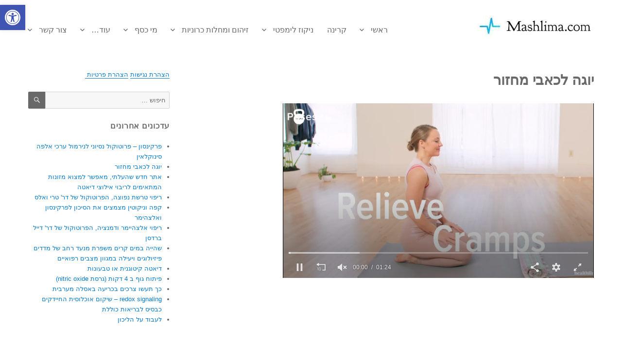

--- FILE ---
content_type: text/html; charset=UTF-8
request_url: https://mashlima.com/2022/02/22/%D7%99%D7%95%D7%92%D7%94-%D7%9C%D7%9B%D7%90%D7%91%D7%99-%D7%9E%D7%97%D7%96%D7%95%D7%A8
body_size: 13871
content:
<!DOCTYPE html>
<html dir="rtl" lang="he-IL" xmlns:fb="http://ogp.me/ns/fb#" xmlns:addthis="http://www.addthis.com/help/api-spec"  class="no-js">
<head>
	<meta charset="UTF-8">
	<meta name="viewport" content="width=device-width, initial-scale=1">
	<link rel="profile" href="http://gmpg.org/xfn/11">
		<link rel="pingback" href="https://mashlima.com/xmlrpc.php">
		<script>(function(html){html.className = html.className.replace(/\bno-js\b/,'js')})(document.documentElement);</script>
<title>יוגה לכאבי מחזור |</title>

<!-- All in One SEO Pack 2.3.9.2 by Michael Torbert of Semper Fi Web Design[484,507] -->
<!-- /all in one seo pack -->
<link rel='dns-prefetch' href='//fonts.googleapis.com' />
<link rel='dns-prefetch' href='//s.w.org' />
<link rel="alternate" type="application/rss+xml" title=" &laquo; פיד‏" href="https://mashlima.com/feed" />
<link rel="alternate" type="application/rss+xml" title=" &laquo; פיד תגובות‏" href="https://mashlima.com/comments/feed" />
<link rel="alternate" type="application/rss+xml" title=" &laquo; פיד תגובות של יוגה לכאבי מחזור" href="https://mashlima.com/2022/02/22/%d7%99%d7%95%d7%92%d7%94-%d7%9c%d7%9b%d7%90%d7%91%d7%99-%d7%9e%d7%97%d7%96%d7%95%d7%a8/feed" />
		<script type="text/javascript">
			window._wpemojiSettings = {"baseUrl":"https:\/\/s.w.org\/images\/core\/emoji\/2\/72x72\/","ext":".png","svgUrl":"https:\/\/s.w.org\/images\/core\/emoji\/2\/svg\/","svgExt":".svg","source":{"concatemoji":"https:\/\/mashlima.com\/wp-includes\/js\/wp-emoji-release.min.js?ver=4.6.29"}};
			!function(e,o,t){var a,n,r;function i(e){var t=o.createElement("script");t.src=e,t.type="text/javascript",o.getElementsByTagName("head")[0].appendChild(t)}for(r=Array("simple","flag","unicode8","diversity","unicode9"),t.supports={everything:!0,everythingExceptFlag:!0},n=0;n<r.length;n++)t.supports[r[n]]=function(e){var t,a,n=o.createElement("canvas"),r=n.getContext&&n.getContext("2d"),i=String.fromCharCode;if(!r||!r.fillText)return!1;switch(r.textBaseline="top",r.font="600 32px Arial",e){case"flag":return(r.fillText(i(55356,56806,55356,56826),0,0),n.toDataURL().length<3e3)?!1:(r.clearRect(0,0,n.width,n.height),r.fillText(i(55356,57331,65039,8205,55356,57096),0,0),a=n.toDataURL(),r.clearRect(0,0,n.width,n.height),r.fillText(i(55356,57331,55356,57096),0,0),a!==n.toDataURL());case"diversity":return r.fillText(i(55356,57221),0,0),a=(t=r.getImageData(16,16,1,1).data)[0]+","+t[1]+","+t[2]+","+t[3],r.fillText(i(55356,57221,55356,57343),0,0),a!=(t=r.getImageData(16,16,1,1).data)[0]+","+t[1]+","+t[2]+","+t[3];case"simple":return r.fillText(i(55357,56835),0,0),0!==r.getImageData(16,16,1,1).data[0];case"unicode8":return r.fillText(i(55356,57135),0,0),0!==r.getImageData(16,16,1,1).data[0];case"unicode9":return r.fillText(i(55358,56631),0,0),0!==r.getImageData(16,16,1,1).data[0]}return!1}(r[n]),t.supports.everything=t.supports.everything&&t.supports[r[n]],"flag"!==r[n]&&(t.supports.everythingExceptFlag=t.supports.everythingExceptFlag&&t.supports[r[n]]);t.supports.everythingExceptFlag=t.supports.everythingExceptFlag&&!t.supports.flag,t.DOMReady=!1,t.readyCallback=function(){t.DOMReady=!0},t.supports.everything||(a=function(){t.readyCallback()},o.addEventListener?(o.addEventListener("DOMContentLoaded",a,!1),e.addEventListener("load",a,!1)):(e.attachEvent("onload",a),o.attachEvent("onreadystatechange",function(){"complete"===o.readyState&&t.readyCallback()})),(a=t.source||{}).concatemoji?i(a.concatemoji):a.wpemoji&&a.twemoji&&(i(a.twemoji),i(a.wpemoji)))}(window,document,window._wpemojiSettings);
		</script>
		<style type="text/css">
img.wp-smiley,
img.emoji {
	display: inline !important;
	border: none !important;
	box-shadow: none !important;
	height: 1em !important;
	width: 1em !important;
	margin: 0 .07em !important;
	vertical-align: -0.1em !important;
	background: none !important;
	padding: 0 !important;
}
</style>
<link rel='stylesheet' id='contact-form-7-css'  href='https://mashlima.com/wp-content/plugins/contact-form-7/includes/css/styles.css?ver=4.5.1' type='text/css' media='all' />
<link rel='stylesheet' id='contact-form-7-rtl-css'  href='https://mashlima.com/wp-content/plugins/contact-form-7/includes/css/styles-rtl.css?ver=4.5.1' type='text/css' media='all' />
<link rel='stylesheet' id='twentysixteen-fonts-css'  href='https://fonts.googleapis.com/css?family=Inconsolata%3A400&#038;subset=latin%2Clatin-ext' type='text/css' media='all' />
<link rel='stylesheet' id='genericons-css'  href='https://mashlima.com/wp-content/themes/mashlima1/genericons/genericons.css?ver=3.4.1' type='text/css' media='all' />
<link rel='stylesheet' id='twentysixteen-style-css'  href='https://mashlima.com/wp-content/themes/mashlima1/style.css?ver=4.6.29' type='text/css' media='all' />
<!--[if lt IE 10]>
<link rel='stylesheet' id='twentysixteen-ie-css'  href='https://mashlima.com/wp-content/themes/mashlima1/css/ie.css?ver=20160816' type='text/css' media='all' />
<![endif]-->
<!--[if lt IE 9]>
<link rel='stylesheet' id='twentysixteen-ie8-css'  href='https://mashlima.com/wp-content/themes/mashlima1/css/ie8.css?ver=20160816' type='text/css' media='all' />
<![endif]-->
<!--[if lt IE 8]>
<link rel='stylesheet' id='twentysixteen-ie7-css'  href='https://mashlima.com/wp-content/themes/mashlima1/css/ie7.css?ver=20160816' type='text/css' media='all' />
<![endif]-->
<link rel='stylesheet' id='pojo-a11y-css'  href='https://mashlima.com/wp-content/plugins/pojo-accessibility/assets/css/style.min.css?ver=1.0.0' type='text/css' media='all' />
<link rel='stylesheet' id='wp-pagenavi-css'  href='https://mashlima.com/wp-content/plugins/wp-pagenavi/pagenavi-css.css?ver=2.70' type='text/css' media='all' />
<!-- This site uses the Google Analytics by MonsterInsights plugin v5.5.2 - Universal enabled - https://www.monsterinsights.com/ -->
<script type="text/javascript">
	(function(i,s,o,g,r,a,m){i['GoogleAnalyticsObject']=r;i[r]=i[r]||function(){
		(i[r].q=i[r].q||[]).push(arguments)},i[r].l=1*new Date();a=s.createElement(o),
		m=s.getElementsByTagName(o)[0];a.async=1;a.src=g;m.parentNode.insertBefore(a,m)
	})(window,document,'script','//www.google-analytics.com/analytics.js','__gaTracker');

	__gaTracker('create', 'UA-101617078-1', 'auto');
	__gaTracker('set', 'forceSSL', true);
	__gaTracker('send','pageview');

</script>
<!-- / Google Analytics by MonsterInsights -->
<script type='text/javascript' src='https://mashlima.com/wp-includes/js/jquery/jquery.js?ver=1.12.4'></script>
<script type='text/javascript' src='https://mashlima.com/wp-includes/js/jquery/jquery-migrate.min.js?ver=1.4.1'></script>
<!--[if lt IE 9]>
<script type='text/javascript' src='https://mashlima.com/wp-content/themes/mashlima1/js/html5.js?ver=3.7.3'></script>
<![endif]-->
<link rel='https://api.w.org/' href='https://mashlima.com/wp-json/' />
<link rel="EditURI" type="application/rsd+xml" title="RSD" href="https://mashlima.com/xmlrpc.php?rsd" />
<link rel="wlwmanifest" type="application/wlwmanifest+xml" href="https://mashlima.com/wp-includes/wlwmanifest.xml" /> 
<link rel='prev' title='אתר חדש שהעלתי, מאפשר למצוא מזונות המתאימים לריבוי אילוצי דיאטה' href='https://mashlima.com/2020/02/08/%d7%90%d7%aa%d7%a8-%d7%97%d7%93%d7%a9-%d7%a9%d7%94%d7%a2%d7%9c%d7%aa%d7%99-%d7%9e%d7%90%d7%a4%d7%a9%d7%a8-%d7%9c%d7%9e%d7%a6%d7%95%d7%90-%d7%9e%d7%96%d7%95%d7%a0%d7%95%d7%aa-%d7%94%d7%9e%d7%aa%d7%90' />
<link rel='next' title='פרקינסון &#8211; פרוטוקול נסיוני  לנירמול ערכי אלפה סינוקלאין' href='https://mashlima.com/2022/08/12/%d7%a4%d7%a8%d7%a7%d7%99%d7%a0%d7%a1%d7%95%d7%9f-%d7%a4%d7%a8%d7%95%d7%98%d7%95%d7%a7%d7%95%d7%9c-%d7%a0%d7%a1%d7%99%d7%95%d7%a0%d7%99-%d7%9c%d7%a0%d7%99%d7%a8%d7%9e%d7%95%d7%9c-%d7%a2%d7%a8%d7%9b' />
<link rel="stylesheet" href="https://mashlima.com/wp-content/themes/mashlima1/rtl.css" type="text/css" media="screen" /><meta name="generator" content="WordPress 4.6.29" />
<link rel="canonical" href="https://mashlima.com/2022/02/22/%d7%99%d7%95%d7%92%d7%94-%d7%9c%d7%9b%d7%90%d7%91%d7%99-%d7%9e%d7%97%d7%96%d7%95%d7%a8" />
<link rel='shortlink' href='https://mashlima.com/?p=1238' />
<link rel="alternate" type="application/json+oembed" href="https://mashlima.com/wp-json/oembed/1.0/embed?url=https%3A%2F%2Fmashlima.com%2F2022%2F02%2F22%2F%25d7%2599%25d7%2595%25d7%2592%25d7%2594-%25d7%259c%25d7%259b%25d7%2590%25d7%2591%25d7%2599-%25d7%259e%25d7%2597%25d7%2596%25d7%2595%25d7%25a8" />
<link rel="alternate" type="text/xml+oembed" href="https://mashlima.com/wp-json/oembed/1.0/embed?url=https%3A%2F%2Fmashlima.com%2F2022%2F02%2F22%2F%25d7%2599%25d7%2595%25d7%2592%25d7%2594-%25d7%259c%25d7%259b%25d7%2590%25d7%2591%25d7%2599-%25d7%259e%25d7%2597%25d7%2596%25d7%2595%25d7%25a8&#038;format=xml" />
<style type="text/css">
#pojo-a11y-toolbar .pojo-a11y-toolbar-toggle a{ background-color: #4054b2;	color: #ffffff;}
#pojo-a11y-toolbar .pojo-a11y-toolbar-overlay, #pojo-a11y-toolbar .pojo-a11y-toolbar-overlay ul.pojo-a11y-toolbar-items.pojo-a11y-links{ border-color: #4054b2;}
body.pojo-a11y-focusable a:focus{ outline-style: solid !important;	outline-width: 1px !important;	outline-color: #FF0000 !important;}
#pojo-a11y-toolbar{ top: 10px !important;}
#pojo-a11y-toolbar .pojo-a11y-toolbar-overlay{ background-color: #ffffff;}
#pojo-a11y-toolbar .pojo-a11y-toolbar-overlay ul.pojo-a11y-toolbar-items li.pojo-a11y-toolbar-item a, #pojo-a11y-toolbar .pojo-a11y-toolbar-overlay p.pojo-a11y-toolbar-title{ color: #333333;}
#pojo-a11y-toolbar .pojo-a11y-toolbar-overlay ul.pojo-a11y-toolbar-items li.pojo-a11y-toolbar-item a.active{ background-color: #4054b2;	color: #ffffff;}
@media (max-width: 767px) { #pojo-a11y-toolbar { top: 10px !important; } }</style><style type="text/css" id="custom-background-css">
body.custom-background { background-color: #ffffff; }
</style>
<link rel="icon" href="https://mashlima.com/wp-content/uploads/favicon.png" sizes="32x32" />
<link rel="icon" href="https://mashlima.com/wp-content/uploads/favicon.png" sizes="192x192" />
<link rel="apple-touch-icon-precomposed" href="https://mashlima.com/wp-content/uploads/favicon.png" />
<meta name="msapplication-TileImage" content="https://mashlima.com/wp-content/uploads/favicon.png" />
</head>

<body class="rtl single single-post postid-1238 single-format-standard custom-background wp-custom-logo group-blog">
<div id="page" class="site">
	<div class="site-inner">
		<a class="skip-link screen-reader-text" href="#content">דילוג לתוכן</a>

		<header id="masthead" class="site-header" role="banner">
			<div class="site-header-main">
				<div class="site-branding">
					<a href="https://mashlima.com/" class="custom-logo-link" rel="home" itemprop="url"><img width="240" height="44" src="https://mashlima.com/wp-content/uploads/cropped-cropped-logo.jpg" class="custom-logo" alt="לוגו" itemprop="logo" /></a>
											<p class="site-title"><a href="https://mashlima.com/" rel="home"></a></p>
									</div><!-- .site-branding -->

									<button id="menu-toggle" class="menu-toggle">תפריט</button>

					<div id="site-header-menu" class="site-header-menu">
													<nav id="site-navigation" class="main-navigation" role="navigation" aria-label="תפריט ראשי">
								<div class="menu-main-container"><ul id="menu-main" class="primary-menu"><li id="menu-item-570" class="menu-item menu-item-type-custom menu-item-object-custom menu-item-home menu-item-has-children menu-item-570"><a href="https://mashlima.com/">ראשי</a>
<ul class="sub-menu">
	<li id="menu-item-688" class="menu-item menu-item-type-taxonomy menu-item-object-category menu-item-688"><a href="https://mashlima.com/category/%d7%aa%d7%96%d7%95%d7%a0%d7%94">תזונה</a></li>
</ul>
</li>
<li id="menu-item-1215" class="menu-item menu-item-type-taxonomy menu-item-object-category menu-item-1215"><a href="https://mashlima.com/category/%d7%a7%d7%a8%d7%99%d7%a0%d7%94">קרינה</a></li>
<li id="menu-item-575" class="menu-item menu-item-type-post_type menu-item-object-page menu-item-has-children menu-item-575"><a href="https://mashlima.com/manual-lymphatic-drainage">ניקוז לימפטי</a>
<ul class="sub-menu">
	<li id="menu-item-795" class="menu-item menu-item-type-custom menu-item-object-custom menu-item-795"><a target="_blank" href="https://mashlima.com/wp-content/uploads/sigal1.pdf">עיסוי לימפטי לאחר החלפת מפרק</a></li>
	<li id="menu-item-576" class="menu-item menu-item-type-post_type menu-item-object-page menu-item-576"><a href="https://mashlima.com/manual-lymphatic-drainage/senior">הטיפול בבצקת וברגליים נפוחות אצל מבוגרים</a></li>
	<li id="menu-item-577" class="menu-item menu-item-type-post_type menu-item-object-page menu-item-577"><a href="https://mashlima.com/manual-lymphatic-drainage/migraine">טיפול במיגרנה באמצעות ניקוז לימפטי ידני</a></li>
	<li id="menu-item-578" class="menu-item menu-item-type-post_type menu-item-object-page menu-item-578"><a href="https://mashlima.com/manual-lymphatic-drainage/lymph-drainage-links">קישורים, ניקוז לימפטי</a></li>
	<li id="menu-item-579" class="menu-item menu-item-type-post_type menu-item-object-page menu-item-579"><a href="https://mashlima.com/manual-lymphatic-drainage/plastic-surgery">שיפור ההחלמה מניתוח פלסטי</a></li>
</ul>
</li>
<li id="menu-item-686" class="menu-item menu-item-type-custom menu-item-object-custom menu-item-has-children menu-item-686"><a href="#" target="_blank" rel="nofollow">זיהום ומחלות כרוניות</a>
<ul class="sub-menu">
	<li id="menu-item-689" class="menu-item menu-item-type-post_type menu-item-object-post menu-item-689"><a href="https://mashlima.com/2016/10/14/%d7%98%d7%99%d7%a4%d7%95%d7%9c-%d7%a9%d7%95%d7%a8%d7%a9-%d7%9b%d7%92%d7%95%d7%a8%d7%9d-%d7%9c%d7%96%d7%99%d7%94%d7%95%d7%9d-%d7%9b%d7%9c%d7%9c%d7%99-%d7%95%d7%9e%d7%97%d7%9c%d7%95%d7%aa">טיפול שורש כגורם לזיהום כללי, ומחלות</a></li>
	<li id="menu-item-690" class="menu-item menu-item-type-post_type menu-item-object-post menu-item-690"><a href="https://mashlima.com/2016/10/03/%d7%9e%d7%99%d7%a7%d7%95%d7%a4%d7%9c%d7%a1%d7%9e%d7%94-%d7%9b%d7%92%d7%95%d7%a8%d7%9d-%d7%91%d7%94%d7%99%d7%a6%d7%a8%d7%95%d7%aa-%d7%94%d7%9e%d7%99%d7%a1%d7%aa%d7%9d-%d7%94%d7%90%d7%95%d7%a8%d7%98">מיקופלסמה (ובקטריות בכלל) כגורם להיצרות מסתמי הלב וכלי הדם</a></li>
	<li id="menu-item-692" class="menu-item menu-item-type-post_type menu-item-object-post menu-item-692"><a href="https://mashlima.com/2016/09/24/%d7%9e%d7%99%d7%a7%d7%95%d7%a4%d7%9c%d7%a1%d7%9e%d7%94-%d7%9b%d7%92%d7%95%d7%a8%d7%9d-%d7%91%d7%94%d7%95%d7%a4%d7%a2%d7%aa-%d7%9e%d7%97%d7%9c%d7%aa-%d7%a4%d7%a8%d7%a7%d7%99%d7%a0%d7%a1%d7%95%d7%9f">מיקופלסמה,וירוסים וחידקים כגורם בהופעת מחלת פרקינסון</a></li>
</ul>
</li>
<li id="menu-item-572" class="menu-item menu-item-type-post_type menu-item-object-page menu-item-has-children menu-item-572"><a href="https://mashlima.com/colloidal-silver">מי כסף</a>
<ul class="sub-menu">
	<li id="menu-item-573" class="menu-item menu-item-type-post_type menu-item-object-page menu-item-573"><a href="https://mashlima.com/colloidal-silver/silver_antimicrobial">שימוש אנטי מיקרוביאלי במי כסף – סקירת מחקרים</a></li>
	<li id="menu-item-574" class="menu-item menu-item-type-post_type menu-item-object-page menu-item-574"><a href="https://mashlima.com/colloidal-silver/colloidal-silver-antiviral">שימוש אנטי-ויראלי במי כסף, סקירת מחקרים</a></li>
</ul>
</li>
<li id="menu-item-1216" class="menu-item menu-item-type-custom menu-item-object-custom menu-item-has-children menu-item-1216"><a href="#" target="_blank" rel="nofollow">עוד&#8230;</a>
<ul class="sub-menu">
	<li id="menu-item-685" class="menu-item menu-item-type-taxonomy menu-item-object-category menu-item-685"><a href="https://mashlima.com/category/%d7%94%d7%a9%d7%a8%d7%90%d7%aa%d7%99">השראתי</a></li>
	<li id="menu-item-739" class="menu-item menu-item-type-taxonomy menu-item-object-category menu-item-has-children menu-item-739"><a href="https://mashlima.com/category/%d7%a0%d7%99%d7%a7%d7%95%d7%99-%d7%a8%d7%a2%d7%9c%d7%99%d7%9d">דיטוקס</a>
	<ul class="sub-menu">
		<li id="menu-item-943" class="menu-item menu-item-type-post_type menu-item-object-post menu-item-943"><a href="https://mashlima.com/2016/11/18/%d7%9e%d7%93%d7%95%d7%a2-%d7%9c%d7%90-%d7%a0%d7%90%d7%a1%d7%a8-%d7%94%d7%a9%d7%99%d7%9e%d7%95%d7%a9-%d7%91%d7%90%d7%9e%d7%9c%d7%92%d7%9d-%d7%91%d7%a8%d7%a4%d7%95%d7%90%d7%aa-%d7%a9%d7%99%d7%a0%d7%99">השימוש באמלגם ברפואת שיניים</a></li>
		<li id="menu-item-945" class="menu-item menu-item-type-post_type menu-item-object-post menu-item-945"><a href="https://mashlima.com/2016/11/18/%d7%a4%d7%a8%d7%95%d7%98%d7%95%d7%a7%d7%95%d7%9c-%d7%a0%d7%99%d7%a7%d7%95%d7%99-%d7%9b%d7%a1%d7%a4%d7%99%d7%aa-%d7%9e%d7%94%d7%92%d7%95%d7%a3-mercury-detoxification">פרוטוקול ניקוי כספית מהגוף</a></li>
		<li id="menu-item-977" class="menu-item menu-item-type-post_type menu-item-object-post menu-item-977"><a href="https://mashlima.com/2017/07/16/%d7%93%d7%99%d7%98%d7%95%d7%a7%d7%a1-%d7%9e%d7%a7%d7%a8%d7%94-%d7%9e%d7%91%d7%97%d7%9f">דיטוקס – מקרה מבחן</a></li>
	</ul>
</li>
	<li id="menu-item-691" class="menu-item menu-item-type-post_type menu-item-object-post menu-item-691"><a href="https://mashlima.com/2016/10/01/%d7%a9%d7%99%d7%a7%d7%95%d7%9d-%d7%94%d7%9e%d7%99%d7%98%d7%95%d7%9b%d7%95%d7%a0%d7%93%d7%a8%d7%99%d7%94-%d7%91%d7%90%d7%9e%d7%a6%d7%a2%d7%95%d7%aa-%d7%94%d7%97%d7%9c%d7%a4%d7%aa-%d7%9c%d7%99%d7%a4">שיקום המיטוכונדריה באמצעות החלפת ליפידים Lipid Replacement Therapy</a></li>
	<li id="menu-item-694" class="menu-item menu-item-type-post_type menu-item-object-post menu-item-694"><a href="https://mashlima.com/2015/12/26/%d7%94%d7%a6%d7%98%d7%91%d7%a8%d7%95%d7%aa-%d7%a1%d7%99%d7%93%d7%9f-%d7%91%d7%a8%d7%a7%d7%9e%d7%95%d7%aa-%d7%9b%d7%92%d7%95%d7%a8%d7%9d-%d7%9e%d7%95%d7%95%d7%aa-%d7%9e%d7%95%d7%91%d7%99%d7%9c-%d7%95">הצטברות סידן ברקמות כגורם מוות מוביל, ודרכי טיפול</a></li>
	<li id="menu-item-695" class="menu-item menu-item-type-post_type menu-item-object-post menu-item-695"><a href="https://mashlima.com/2015/06/11/%d7%94%d7%a1%d7%aa%d7%99%d7%99%d7%93%d7%95%d7%aa-%d7%a7%d7%9c%d7%a6%d7%99%d7%a4%d7%99%d7%a7%d7%a6%d7%99%d7%94-%d7%9b%d7%9c%d7%99-%d7%93%d7%9d-%d7%95%d7%90%d7%99%d7%91%d7%a8%d7%99%d7%9d-%d7%90%d7%97">הסתיידות (קלציפיקציה) כלי דם ואיברים אחרים כתולדה של זיהום ע&quot;י ננובקטריה</a></li>
</ul>
</li>
<li id="menu-item-684" class="menu-item menu-item-type-post_type menu-item-object-page menu-item-has-children menu-item-684"><a href="https://mashlima.com/%d7%a6%d7%95%d7%a8-%d7%a7%d7%a9%d7%a8">צור קשר</a>
<ul class="sub-menu">
	<li id="menu-item-1178" class="menu-item menu-item-type-post_type menu-item-object-page menu-item-1178"><a href="https://mashlima.com/%d7%a6%d7%95%d7%a8-%d7%a7%d7%a9%d7%a8">צור קשר</a></li>
	<li id="menu-item-571" class="menu-item menu-item-type-post_type menu-item-object-page menu-item-571"><a href="https://mashlima.com/addremove">הרשמה לעדכונים</a></li>
</ul>
</li>
</ul></div>							</nav><!-- .main-navigation -->
						
											</div><!-- .site-header-menu -->
							</div><!-- .site-header-main -->

					</header><!-- .site-header -->

		<div id="content" class="site-content">

<div id="primary" class="content-area">
	<main id="main" class="site-main" role="main">
		
<article id="post-1238" class="post-1238 post type-post status-publish format-standard hentry category-14">
	<header class="entry-header">
		<h1 class="entry-title">יוגה לכאבי מחזור</h1>	</header><!-- .entry-header -->
	<div class="post_info">
	 	</div>
	
	
	<div class="entry-content ec-full">
		<!-- AddThis Sharing Buttons above --><p><iframe src="//cdn.jwplayer.com/players/DDT6YKSx-6sho9Wyf.html" width="640" height="360" frameborder="0" scrolling="auto"></iframe></p>

<div style="font-size:0px;height:0px;line-height:0px;margin:0;padding:0;clear:both"></div>	</div><!-- .entry-content -->

	<footer class="entry-footer">
		
	</footer><!-- .entry-footer -->
</article><!-- #post-## -->

<div id="comments" class="comments-area">

	
	
					<div id="respond" class="comment-respond">
			<h2 id="reply-title" class="comment-reply-title">כתיבת תגובה <small><a rel="nofollow" id="cancel-comment-reply-link" href="/2022/02/22/%D7%99%D7%95%D7%92%D7%94-%D7%9C%D7%9B%D7%90%D7%91%D7%99-%D7%9E%D7%97%D7%96%D7%95%D7%A8#respond" style="display:none;">לבטל</a></small></h2>				<form action="https://mashlima.com/wp-comments-post.php" method="post" id="commentform" class="comment-form" novalidate>
					<p class="comment-notes"><span id="email-notes">האימייל לא יוצג באתר.</span></p><p class="comment-form-comment"><label for="comment">התגובה שלך</label> <textarea id="comment" name="comment" cols="45" rows="8" maxlength="65525" aria-required="true" required="required"></textarea></p><p class="comment-form-author"><label for="author">שם</label> <input id="author" name="author" type="text" value="" size="30" maxlength="245" /></p>
<p class="comment-form-email"><label for="email">אימייל</label> <input id="email" name="email" type="email" value="" size="30" maxlength="100" aria-describedby="email-notes" /></p>
<p class="comment-form-url"><label for="url">אתר</label> <input id="url" name="url" type="url" value="" size="30" maxlength="200" /></p>
<p class="form-submit"><input name="submit" type="submit" id="submit" class="submit" value="להגיב" /> <input type='hidden' name='comment_post_ID' value='1238' id='comment_post_ID' />
<input type='hidden' name='comment_parent' id='comment_parent' value='0' />
</p><p style="display: none;"><input type="hidden" id="akismet_comment_nonce" name="akismet_comment_nonce" value="0257ac34de" /></p><p style="display: none;"><input type="hidden" id="ak_js" name="ak_js" value="175"/></p>				</form>
					</div><!-- #respond -->
		
</div><!-- .comments-area -->

	<nav class="navigation post-navigation" role="navigation">
		<h2 class="screen-reader-text">ניווט</h2>
		<div class="nav-links"><div class="nav-previous"><a href="https://mashlima.com/2020/02/08/%d7%90%d7%aa%d7%a8-%d7%97%d7%93%d7%a9-%d7%a9%d7%94%d7%a2%d7%9c%d7%aa%d7%99-%d7%9e%d7%90%d7%a4%d7%a9%d7%a8-%d7%9c%d7%9e%d7%a6%d7%95%d7%90-%d7%9e%d7%96%d7%95%d7%a0%d7%95%d7%aa-%d7%94%d7%9e%d7%aa%d7%90" rel="prev"><span class="meta-nav" aria-hidden="true">קודם</span> <span class="screen-reader-text">הפוסט הקודם:</span> <span class="post-title">אתר חדש שהעלתי, מאפשר למצוא מזונות המתאימים לריבוי אילוצי דיאטה</span></a></div><div class="nav-next"><a href="https://mashlima.com/2022/08/12/%d7%a4%d7%a8%d7%a7%d7%99%d7%a0%d7%a1%d7%95%d7%9f-%d7%a4%d7%a8%d7%95%d7%98%d7%95%d7%a7%d7%95%d7%9c-%d7%a0%d7%a1%d7%99%d7%95%d7%a0%d7%99-%d7%9c%d7%a0%d7%99%d7%a8%d7%9e%d7%95%d7%9c-%d7%a2%d7%a8%d7%9b" rel="next"><span class="meta-nav" aria-hidden="true">הבא</span> <span class="screen-reader-text">הפוסט הבא:</span> <span class="post-title">פרקינסון &#8211; פרוטוקול נסיוני  לנירמול ערכי אלפה סינוקלאין</span></a></div></div>
	</nav>
	</main><!-- .site-main -->

	<aside id="content-bottom-widgets" class="content-bottom-widgets" role="complementary">
	
			<div class="widget-area">
			<section id="text-229899821" class="widget widget_text">			<div class="textwidget"></div>
		</section>		</div><!-- .widget-area -->
	</aside><!-- .content-bottom-widgets -->

</div><!-- .content-area -->


	<aside id="secondary" class="sidebar widget-area" role="complementary">
		<section id="text-232106518" class="widget widget_text">			<div class="textwidget"><a href="https://mashlima.com/1282-2">הצהרת נגישות</a>
 

<a href="https://mashlima.com/1282-2">הצהרת פרטיות </a>

&nbsp;</div>
		</section><section id="search-3" class="widget widget_search">
<form role="search" method="get" class="search-form" action="https://mashlima.com/">
	<label>
		<span class="screen-reader-text">חפש:</span>
		<input type="search" class="search-field" placeholder="חיפוש &hellip;" value="" name="s" />
	</label>
	<button type="submit" class="search-submit"><span class="screen-reader-text">חיפוש</span></button>
</form>
</section>		<section id="recent-posts-3" class="widget widget_recent_entries">		<h2 class="widget-title">עדכונים אחרונים</h2>		<ul>
					<li>
				<a href="https://mashlima.com/2022/08/12/%d7%a4%d7%a8%d7%a7%d7%99%d7%a0%d7%a1%d7%95%d7%9f-%d7%a4%d7%a8%d7%95%d7%98%d7%95%d7%a7%d7%95%d7%9c-%d7%a0%d7%a1%d7%99%d7%95%d7%a0%d7%99-%d7%9c%d7%a0%d7%99%d7%a8%d7%9e%d7%95%d7%9c-%d7%a2%d7%a8%d7%9b">פרקינסון &#8211; פרוטוקול נסיוני  לנירמול ערכי אלפה סינוקלאין</a>
						</li>
					<li>
				<a href="https://mashlima.com/2022/02/22/%d7%99%d7%95%d7%92%d7%94-%d7%9c%d7%9b%d7%90%d7%91%d7%99-%d7%9e%d7%97%d7%96%d7%95%d7%a8">יוגה לכאבי מחזור</a>
						</li>
					<li>
				<a href="https://mashlima.com/2020/02/08/%d7%90%d7%aa%d7%a8-%d7%97%d7%93%d7%a9-%d7%a9%d7%94%d7%a2%d7%9c%d7%aa%d7%99-%d7%9e%d7%90%d7%a4%d7%a9%d7%a8-%d7%9c%d7%9e%d7%a6%d7%95%d7%90-%d7%9e%d7%96%d7%95%d7%a0%d7%95%d7%aa-%d7%94%d7%9e%d7%aa%d7%90">אתר חדש שהעלתי, מאפשר למצוא מזונות המתאימים לריבוי אילוצי דיאטה</a>
						</li>
					<li>
				<a href="https://mashlima.com/2018/11/25/%d7%a8%d7%99%d7%a4%d7%95%d7%99-%d7%98%d7%a8%d7%a9%d7%aa-%d7%a0%d7%a4%d7%95%d7%a6%d7%94-%d7%94%d7%a4%d7%a8%d7%95%d7%98%d7%95%d7%a7%d7%95%d7%9c-%d7%a9%d7%9c-%d7%93%d7%a8-%d7%98%d7%a8%d7%99-%d7%95">ריפוי טרשת נפוצה, הפרוטוקול של דר' טרי ואלס</a>
						</li>
					<li>
				<a href="https://mashlima.com/2018/11/18/%d7%a7%d7%a4%d7%94-%d7%95%d7%a0%d7%99%d7%a7%d7%95%d7%98%d7%99%d7%9f-%d7%9e%d7%a6%d7%9e%d7%a6%d7%99%d7%9d-%d7%90%d7%aa-%d7%94%d7%a1%d7%99%d7%9b%d7%95%d7%9f-%d7%9c%d7%a4%d7%a8%d7%a7%d7%99%d7%a0%d7%a1">קפה וניקוטין מצמצים את הסיכון לפרקינסון ואלצהימר</a>
						</li>
					<li>
				<a href="https://mashlima.com/2018/07/21/%d7%a8%d7%99%d7%a4%d7%95%d7%99-%d7%90%d7%9c%d7%a6%d7%94%d7%99%d7%99%d7%9e%d7%a8-%d7%95%d7%93%d7%9e%d7%a0%d7%a6%d7%99%d7%94-%d7%94%d7%a4%d7%a8%d7%95%d7%98%d7%95%d7%a7%d7%95%d7%9c%d7%99%d7%9d-%d7%a9">ריפוי אלצהיימר ודמנציה, הפרוטוקול של דר' דייל ברדסן</a>
						</li>
					<li>
				<a href="https://mashlima.com/2018/04/14/%d7%94%d7%90%d7%9d-%d7%9c%d7%90%d7%9e%d7%91%d7%98%d7%99%d7%95%d7%aa-%d7%a7%d7%a8%d7%95%d7%aa-%d7%99%d7%a9-%d7%a2%d7%a8%d7%9a">שהייה במים קרים משפרת מנעד רחב של מדדים פיזיולוגים ויעילה במגוון מצבים רפואיים</a>
						</li>
					<li>
				<a href="https://mashlima.com/2018/03/10/%d7%93%d7%99%d7%90%d7%98%d7%94-%d7%a7%d7%99%d7%98%d7%95%d7%92%d7%a0%d7%99%d7%aa-%d7%90%d7%95-%d7%98%d7%91%d7%a2%d7%95%d7%a0%d7%95%d7%aa">דיאטה קיטוגנית או טבעונות</a>
						</li>
					<li>
				<a href="https://mashlima.com/2018/01/15/4min">פיתוח גוף ב 4 דקות (גרסת nitric oxide)</a>
						</li>
					<li>
				<a href="https://mashlima.com/2017/11/26/%d7%9b%d7%9a-%d7%aa%d7%a2%d7%a9%d7%95-%d7%a6%d7%a8%d7%9b%d7%99%d7%9d-%d7%91%d7%9b%d7%a8%d7%99%d7%a2%d7%94-%d7%91%d7%90%d7%a1%d7%9c%d7%94-%d7%9e%d7%a2%d7%a8%d7%91%d7%99%d7%aa">כך תעשו צרכים בכריעה באסלה מערבית</a>
						</li>
					<li>
				<a href="https://mashlima.com/2017/10/12/redox-signaling-%d7%a9%d7%99%d7%a7%d7%95%d7%9d-%d7%90%d7%95%d7%9b%d7%9c%d7%95%d7%a1%d7%99%d7%aa-%d7%94%d7%97%d7%99%d7%99%d7%93%d7%a7%d7%99%d7%9d-%d7%9b%d7%91%d7%a1%d7%99%d7%a1-%d7%9c%d7%91%d7%a8">redox signaling &#8211; שיקום אוכלוסית החיידקים כבסיס לבריאות כוללת</a>
						</li>
					<li>
				<a href="https://mashlima.com/2017/08/12/%d7%9c%d7%a2%d7%91%d7%95%d7%93-%d7%a2%d7%9c-%d7%94%d7%9c%d7%99%d7%9b%d7%95%d7%9f">לעבוד על הליכון</a>
						</li>
				</ul>
		</section>		<section id="categories-3" class="widget widget_categories"><h2 class="widget-title">קטגוריות</h2><label class="screen-reader-text" for="cat">קטגוריות</label><select  name='cat' id='cat' class='postform' >
	<option value='-1'>בחירת קטגוריה</option>
	<option class="level-0" value="7">אגירת נוזלים</option>
	<option class="level-0" value="98">אלצהיימר</option>
	<option class="level-0" value="8">אנטי אייגינג</option>
	<option class="level-0" value="84">הגדלת פין</option>
	<option class="level-0" value="9">השראתי</option>
	<option class="level-0" value="10">התמודדות עם זיהום רעש</option>
	<option class="level-0" value="94">חיסונים</option>
	<option class="level-0" value="11">חניכיים</option>
	<option class="level-0" value="12">טיפולי גוף</option>
	<option class="level-0" value="13">יוגה</option>
	<option class="level-0" value="14">יוגה וריפוי</option>
	<option class="level-0" value="91">כושר</option>
	<option class="level-0" value="1">כללי</option>
	<option class="level-0" value="15">מי כסף</option>
	<option class="level-0" value="93">מיקופלסמה</option>
	<option class="level-0" value="66">מישני</option>
	<option class="level-0" value="17">משלימה מונעת</option>
	<option class="level-0" value="97">ניקוי רעלים</option>
	<option class="level-0" value="95">פרקינסון</option>
	<option class="level-0" value="67">קצרים</option>
	<option class="level-0" value="65">ראשי</option>
	<option class="level-0" value="101">ריפוי מחלות כרוניות</option>
	<option class="level-0" value="19">תזונה</option>
</select>

<script type='text/javascript'>
/* <![CDATA[ */
(function() {
	var dropdown = document.getElementById( "cat" );
	function onCatChange() {
		if ( dropdown.options[ dropdown.selectedIndex ].value > 0 ) {
			location.href = "https://mashlima.com/?cat=" + dropdown.options[ dropdown.selectedIndex ].value;
		}
	}
	dropdown.onchange = onCatChange;
})();
/* ]]> */
</script>

</section><section id="s2_form_widget-3" class="widget s2_form_widget"><h2 class="widget-title">הרשמה לעדכונים</h2><div class="search"><form method="post" action="https://mashlima.com/addremove"><input type="hidden" name="ip" value="18.220.184.34" /><span style="display:none !important"><label for="name">Leave Blank:</label><input type="text" id="name" name="name" /><label for="uri">Do Not Change:</label><input type="text" id="uri" name="uri" value="http://" /></span><p><label for="s2email">כתובת הדוא"ל שלך:</label><br /><input type="text" name="email" id="s2email" value="Enter email address..." size="20" onfocus="if (this.value == 'Enter email address...') {this.value = '';}" onblur="if (this.value == '') {this.value = 'Enter email address...';}" /></p><p><input type="submit" name="subscribe" value="רישום" />&nbsp;<input type="submit" name="unsubscribe" value="הסרה" /></p></form>
</div></section><section id="text-232106516" class="widget widget_text">			<div class="textwidget"><a href="https://mashlima.com/wp-content/uploads/sigal1.pdf"  target="_blank"><img class="aligncenter size-full wp-image-797" src="https://mashlima.com/wp-content/uploads/sigal-ad.jpg" alt="sigal-ad" width="192" height="246" /></a></div>
		</section><section id="nav_menu-3" class="widget widget_nav_menu"><div class="menu-sidebar-container"><ul id="menu-sidebar" class="menu"><li id="menu-item-666" class="menu-item menu-item-type-post_type menu-item-object-post menu-item-666"><a href="https://mashlima.com/2016/10/14/%d7%98%d7%99%d7%a4%d7%95%d7%9c-%d7%a9%d7%95%d7%a8%d7%a9-%d7%9b%d7%92%d7%95%d7%a8%d7%9d-%d7%9c%d7%96%d7%99%d7%94%d7%95%d7%9d-%d7%9b%d7%9c%d7%9c%d7%99-%d7%95%d7%9e%d7%97%d7%9c%d7%95%d7%aa">טיפול שורש כגורם לזיהום כללי, ומחלות</a></li>
<li id="menu-item-670" class="menu-item menu-item-type-post_type menu-item-object-post menu-item-has-children menu-item-670"><a href="https://mashlima.com/2016/09/24/%d7%9e%d7%99%d7%a7%d7%95%d7%a4%d7%9c%d7%a1%d7%9e%d7%94-%d7%9b%d7%92%d7%95%d7%a8%d7%9d-%d7%91%d7%94%d7%aa%d7%a4%d7%aa%d7%97%d7%95%d7%aa-%d7%9e%d7%97%d7%9c%d7%95%d7%aa-%d7%9b%d7%a8%d7%95%d7%a0%d7%99">מיקופלסמה ווירוסים כגורם בהתפתחות מחלות כרוניות</a>
<ul class="sub-menu">
	<li id="menu-item-667" class="menu-item menu-item-type-post_type menu-item-object-post menu-item-667"><a href="https://mashlima.com/2016/10/03/%d7%9e%d7%99%d7%a7%d7%95%d7%a4%d7%9c%d7%a1%d7%9e%d7%94-%d7%9b%d7%92%d7%95%d7%a8%d7%9d-%d7%91%d7%94%d7%99%d7%a6%d7%a8%d7%95%d7%aa-%d7%94%d7%9e%d7%99%d7%a1%d7%aa%d7%9d-%d7%94%d7%90%d7%95%d7%a8%d7%98">מיקופלסמה (ובקטריות בכלל) כגורם להיצרות מסתמי הלב וכלי הדם</a></li>
	<li id="menu-item-669" class="menu-item menu-item-type-post_type menu-item-object-post menu-item-669"><a href="https://mashlima.com/2016/09/24/%d7%9e%d7%99%d7%a7%d7%95%d7%a4%d7%9c%d7%a1%d7%9e%d7%94-%d7%9b%d7%92%d7%95%d7%a8%d7%9d-%d7%91%d7%94%d7%95%d7%a4%d7%a2%d7%aa-%d7%9e%d7%97%d7%9c%d7%aa-%d7%a4%d7%a8%d7%a7%d7%99%d7%a0%d7%a1%d7%95%d7%9f">מיקופלסמה,וירוסים וחידקים כגורם בהופעת מחלת פרקינסון</a></li>
</ul>
</li>
<li id="menu-item-668" class="menu-item menu-item-type-post_type menu-item-object-post menu-item-668"><a href="https://mashlima.com/2016/10/01/%d7%a9%d7%99%d7%a7%d7%95%d7%9d-%d7%94%d7%9e%d7%99%d7%98%d7%95%d7%9b%d7%95%d7%a0%d7%93%d7%a8%d7%99%d7%94-%d7%91%d7%90%d7%9e%d7%a6%d7%a2%d7%95%d7%aa-%d7%94%d7%97%d7%9c%d7%a4%d7%aa-%d7%9c%d7%99%d7%a4">שיקום המיטוכונדריה באמצעות החלפת ליפידים Lipid Replacement Therapy</a></li>
<li id="menu-item-671" class="menu-item menu-item-type-post_type menu-item-object-post menu-item-671"><a href="https://mashlima.com/2015/12/26/%d7%94%d7%a6%d7%98%d7%91%d7%a8%d7%95%d7%aa-%d7%a1%d7%99%d7%93%d7%9f-%d7%91%d7%a8%d7%a7%d7%9e%d7%95%d7%aa-%d7%9b%d7%92%d7%95%d7%a8%d7%9d-%d7%9e%d7%95%d7%95%d7%aa-%d7%9e%d7%95%d7%91%d7%99%d7%9c-%d7%95">הצטברות סידן ברקמות כגורם מוות מוביל, ודרכי טיפול</a></li>
<li id="menu-item-672" class="menu-item menu-item-type-post_type menu-item-object-post menu-item-672"><a href="https://mashlima.com/2015/06/11/%d7%94%d7%a1%d7%aa%d7%99%d7%99%d7%93%d7%95%d7%aa-%d7%a7%d7%9c%d7%a6%d7%99%d7%a4%d7%99%d7%a7%d7%a6%d7%99%d7%94-%d7%9b%d7%9c%d7%99-%d7%93%d7%9d-%d7%95%d7%90%d7%99%d7%91%d7%a8%d7%99%d7%9d-%d7%90%d7%97">הסתיידות (קלציפיקציה) כלי דם ואיברים אחרים כתולדה של זיהום ע&quot;י ננובקטריה</a></li>
<li id="menu-item-673" class="menu-item menu-item-type-post_type menu-item-object-post menu-item-673"><a href="https://mashlima.com/2014/04/19/%d7%9c%d7%a8%d7%a4%d7%90-%d7%a1%d7%95%d7%9b%d7%a8%d7%aa">לרפא סוכרת</a></li>
<li id="menu-item-674" class="menu-item menu-item-type-post_type menu-item-object-post menu-item-674"><a href="https://mashlima.com/2014/04/12/%d7%a4%d7%a8%d7%95%d7%a7%d7%98%d7%95%d7%96-2-0-%d7%9c%d7%9e%d7%94-%d7%90%d7%a0%d7%99-%d7%a8%d7%a2%d7%91">פרוקטוז 2.0  – למה אני רעב?</a></li>
<li id="menu-item-675" class="menu-item menu-item-type-post_type menu-item-object-post menu-item-675"><a href="https://mashlima.com/2014/02/17/%d7%95%d7%99%d7%98%d7%90%d7%9e%d7%99%d7%9f-k2-%d7%9c%d7%9e%d7%a9%d7%95%d7%9a-%d7%a1%d7%99%d7%93%d7%9f-%d7%9e%d7%9b%d7%9c%d7%99-%d7%94%d7%93%d7%9d-%d7%95%d7%94%d7%9c%d7%91%d7%9c%d7%91-%d7%95%d7%9c">ויטאמין K2 – למשוך סידן מכלי הדם והלבלב ולהעביר לעצמות</a></li>
<li id="menu-item-676" class="menu-item menu-item-type-post_type menu-item-object-post menu-item-676"><a href="https://mashlima.com/2014/02/08/%d7%a1%d7%99%d7%91%d7%95%d7%aa-%d7%94%d7%9e%d7%95%d7%95%d7%aa-%d7%94%d7%9e%d7%95%d7%91%d7%99%d7%9c%d7%95%d7%aa-%d7%95%d7%aa%d7%96%d7%95%d7%a0%d7%94">סיבות המוות המובילות ותזונה</a></li>
</ul></div></section>	</aside><!-- .sidebar .widget-area -->

		</div><!-- .site-content -->

		<footer id="colophon" class="site-footer" role="contentinfo">
							<nav class="main-navigation" role="navigation" aria-label="תפריט ראשי בתחתית">
					<div class="menu-main-container"><ul id="menu-main-1" class="primary-menu"><li class="menu-item menu-item-type-custom menu-item-object-custom menu-item-home menu-item-has-children menu-item-570"><a href="https://mashlima.com/">ראשי</a>
<ul class="sub-menu">
	<li class="menu-item menu-item-type-taxonomy menu-item-object-category menu-item-688"><a href="https://mashlima.com/category/%d7%aa%d7%96%d7%95%d7%a0%d7%94">תזונה</a></li>
</ul>
</li>
<li class="menu-item menu-item-type-taxonomy menu-item-object-category menu-item-1215"><a href="https://mashlima.com/category/%d7%a7%d7%a8%d7%99%d7%a0%d7%94">קרינה</a></li>
<li class="menu-item menu-item-type-post_type menu-item-object-page menu-item-has-children menu-item-575"><a href="https://mashlima.com/manual-lymphatic-drainage">ניקוז לימפטי</a>
<ul class="sub-menu">
	<li class="menu-item menu-item-type-custom menu-item-object-custom menu-item-795"><a target="_blank" href="https://mashlima.com/wp-content/uploads/sigal1.pdf">עיסוי לימפטי לאחר החלפת מפרק</a></li>
	<li class="menu-item menu-item-type-post_type menu-item-object-page menu-item-576"><a href="https://mashlima.com/manual-lymphatic-drainage/senior">הטיפול בבצקת וברגליים נפוחות אצל מבוגרים</a></li>
	<li class="menu-item menu-item-type-post_type menu-item-object-page menu-item-577"><a href="https://mashlima.com/manual-lymphatic-drainage/migraine">טיפול במיגרנה באמצעות ניקוז לימפטי ידני</a></li>
	<li class="menu-item menu-item-type-post_type menu-item-object-page menu-item-578"><a href="https://mashlima.com/manual-lymphatic-drainage/lymph-drainage-links">קישורים, ניקוז לימפטי</a></li>
	<li class="menu-item menu-item-type-post_type menu-item-object-page menu-item-579"><a href="https://mashlima.com/manual-lymphatic-drainage/plastic-surgery">שיפור ההחלמה מניתוח פלסטי</a></li>
</ul>
</li>
<li class="menu-item menu-item-type-custom menu-item-object-custom menu-item-has-children menu-item-686"><a href="#" target="_blank" rel="nofollow">זיהום ומחלות כרוניות</a>
<ul class="sub-menu">
	<li class="menu-item menu-item-type-post_type menu-item-object-post menu-item-689"><a href="https://mashlima.com/2016/10/14/%d7%98%d7%99%d7%a4%d7%95%d7%9c-%d7%a9%d7%95%d7%a8%d7%a9-%d7%9b%d7%92%d7%95%d7%a8%d7%9d-%d7%9c%d7%96%d7%99%d7%94%d7%95%d7%9d-%d7%9b%d7%9c%d7%9c%d7%99-%d7%95%d7%9e%d7%97%d7%9c%d7%95%d7%aa">טיפול שורש כגורם לזיהום כללי, ומחלות</a></li>
	<li class="menu-item menu-item-type-post_type menu-item-object-post menu-item-690"><a href="https://mashlima.com/2016/10/03/%d7%9e%d7%99%d7%a7%d7%95%d7%a4%d7%9c%d7%a1%d7%9e%d7%94-%d7%9b%d7%92%d7%95%d7%a8%d7%9d-%d7%91%d7%94%d7%99%d7%a6%d7%a8%d7%95%d7%aa-%d7%94%d7%9e%d7%99%d7%a1%d7%aa%d7%9d-%d7%94%d7%90%d7%95%d7%a8%d7%98">מיקופלסמה (ובקטריות בכלל) כגורם להיצרות מסתמי הלב וכלי הדם</a></li>
	<li class="menu-item menu-item-type-post_type menu-item-object-post menu-item-692"><a href="https://mashlima.com/2016/09/24/%d7%9e%d7%99%d7%a7%d7%95%d7%a4%d7%9c%d7%a1%d7%9e%d7%94-%d7%9b%d7%92%d7%95%d7%a8%d7%9d-%d7%91%d7%94%d7%95%d7%a4%d7%a2%d7%aa-%d7%9e%d7%97%d7%9c%d7%aa-%d7%a4%d7%a8%d7%a7%d7%99%d7%a0%d7%a1%d7%95%d7%9f">מיקופלסמה,וירוסים וחידקים כגורם בהופעת מחלת פרקינסון</a></li>
</ul>
</li>
<li class="menu-item menu-item-type-post_type menu-item-object-page menu-item-has-children menu-item-572"><a href="https://mashlima.com/colloidal-silver">מי כסף</a>
<ul class="sub-menu">
	<li class="menu-item menu-item-type-post_type menu-item-object-page menu-item-573"><a href="https://mashlima.com/colloidal-silver/silver_antimicrobial">שימוש אנטי מיקרוביאלי במי כסף – סקירת מחקרים</a></li>
	<li class="menu-item menu-item-type-post_type menu-item-object-page menu-item-574"><a href="https://mashlima.com/colloidal-silver/colloidal-silver-antiviral">שימוש אנטי-ויראלי במי כסף, סקירת מחקרים</a></li>
</ul>
</li>
<li class="menu-item menu-item-type-custom menu-item-object-custom menu-item-has-children menu-item-1216"><a href="#" target="_blank" rel="nofollow">עוד&#8230;</a>
<ul class="sub-menu">
	<li class="menu-item menu-item-type-taxonomy menu-item-object-category menu-item-685"><a href="https://mashlima.com/category/%d7%94%d7%a9%d7%a8%d7%90%d7%aa%d7%99">השראתי</a></li>
	<li class="menu-item menu-item-type-taxonomy menu-item-object-category menu-item-has-children menu-item-739"><a href="https://mashlima.com/category/%d7%a0%d7%99%d7%a7%d7%95%d7%99-%d7%a8%d7%a2%d7%9c%d7%99%d7%9d">דיטוקס</a>
	<ul class="sub-menu">
		<li class="menu-item menu-item-type-post_type menu-item-object-post menu-item-943"><a href="https://mashlima.com/2016/11/18/%d7%9e%d7%93%d7%95%d7%a2-%d7%9c%d7%90-%d7%a0%d7%90%d7%a1%d7%a8-%d7%94%d7%a9%d7%99%d7%9e%d7%95%d7%a9-%d7%91%d7%90%d7%9e%d7%9c%d7%92%d7%9d-%d7%91%d7%a8%d7%a4%d7%95%d7%90%d7%aa-%d7%a9%d7%99%d7%a0%d7%99">השימוש באמלגם ברפואת שיניים</a></li>
		<li class="menu-item menu-item-type-post_type menu-item-object-post menu-item-945"><a href="https://mashlima.com/2016/11/18/%d7%a4%d7%a8%d7%95%d7%98%d7%95%d7%a7%d7%95%d7%9c-%d7%a0%d7%99%d7%a7%d7%95%d7%99-%d7%9b%d7%a1%d7%a4%d7%99%d7%aa-%d7%9e%d7%94%d7%92%d7%95%d7%a3-mercury-detoxification">פרוטוקול ניקוי כספית מהגוף</a></li>
		<li class="menu-item menu-item-type-post_type menu-item-object-post menu-item-977"><a href="https://mashlima.com/2017/07/16/%d7%93%d7%99%d7%98%d7%95%d7%a7%d7%a1-%d7%9e%d7%a7%d7%a8%d7%94-%d7%9e%d7%91%d7%97%d7%9f">דיטוקס – מקרה מבחן</a></li>
	</ul>
</li>
	<li class="menu-item menu-item-type-post_type menu-item-object-post menu-item-691"><a href="https://mashlima.com/2016/10/01/%d7%a9%d7%99%d7%a7%d7%95%d7%9d-%d7%94%d7%9e%d7%99%d7%98%d7%95%d7%9b%d7%95%d7%a0%d7%93%d7%a8%d7%99%d7%94-%d7%91%d7%90%d7%9e%d7%a6%d7%a2%d7%95%d7%aa-%d7%94%d7%97%d7%9c%d7%a4%d7%aa-%d7%9c%d7%99%d7%a4">שיקום המיטוכונדריה באמצעות החלפת ליפידים Lipid Replacement Therapy</a></li>
	<li class="menu-item menu-item-type-post_type menu-item-object-post menu-item-694"><a href="https://mashlima.com/2015/12/26/%d7%94%d7%a6%d7%98%d7%91%d7%a8%d7%95%d7%aa-%d7%a1%d7%99%d7%93%d7%9f-%d7%91%d7%a8%d7%a7%d7%9e%d7%95%d7%aa-%d7%9b%d7%92%d7%95%d7%a8%d7%9d-%d7%9e%d7%95%d7%95%d7%aa-%d7%9e%d7%95%d7%91%d7%99%d7%9c-%d7%95">הצטברות סידן ברקמות כגורם מוות מוביל, ודרכי טיפול</a></li>
	<li class="menu-item menu-item-type-post_type menu-item-object-post menu-item-695"><a href="https://mashlima.com/2015/06/11/%d7%94%d7%a1%d7%aa%d7%99%d7%99%d7%93%d7%95%d7%aa-%d7%a7%d7%9c%d7%a6%d7%99%d7%a4%d7%99%d7%a7%d7%a6%d7%99%d7%94-%d7%9b%d7%9c%d7%99-%d7%93%d7%9d-%d7%95%d7%90%d7%99%d7%91%d7%a8%d7%99%d7%9d-%d7%90%d7%97">הסתיידות (קלציפיקציה) כלי דם ואיברים אחרים כתולדה של זיהום ע&quot;י ננובקטריה</a></li>
</ul>
</li>
<li class="menu-item menu-item-type-post_type menu-item-object-page menu-item-has-children menu-item-684"><a href="https://mashlima.com/%d7%a6%d7%95%d7%a8-%d7%a7%d7%a9%d7%a8">צור קשר</a>
<ul class="sub-menu">
	<li class="menu-item menu-item-type-post_type menu-item-object-page menu-item-1178"><a href="https://mashlima.com/%d7%a6%d7%95%d7%a8-%d7%a7%d7%a9%d7%a8">צור קשר</a></li>
	<li class="menu-item menu-item-type-post_type menu-item-object-page menu-item-571"><a href="https://mashlima.com/addremove">הרשמה לעדכונים</a></li>
</ul>
</li>
</ul></div>				</nav><!-- .main-navigation -->
			
			
			<div class="site-info">
								<span class="site-title"><a href="https://mashlima.com/" rel="home"></a></span>
				<a href="http://mashlima.com/"> כל החומר מופיע באתר זה זה ו/או בכל קישור ו//או הפניה שתתבצע באמצעות אתר זה, הוא בבחינת מידע כללי בלבד ואין לראות בו יעוץ רפואי או המלצה לטיפול.</a>
			</div><!-- .site-info -->
		</footer><!-- .site-footer -->
	</div><!-- .site-inner -->
</div><!-- .site -->

<script data-cfasync="false" type="text/javascript">
var addthis_config = {"data_track_clickback":false,"ui_atversion":300,"ignore_server_config":true};
var addthis_share = {};
</script>
                <!-- AddThis Settings Begin -->
                <script data-cfasync="false" type="text/javascript">
                    var addthis_product = "wpp-5.3.3";
                    var wp_product_version = "wpp-5.3.3";
                    var wp_blog_version = "4.6.29";
                    var addthis_plugin_info = {"info_status":"enabled","cms_name":"WordPress","cms_version":"4.6.29","plugin_name":"Share Buttons by AddThis","plugin_version":"5.3.3","anonymous_profile_id":"wp-98a780a4a4dfe34214900275e217ded7","plugin_mode":"WordPress","select_prefs":{"addthis_per_post_enabled":true,"addthis_above_enabled":false,"addthis_below_enabled":false,"addthis_sidebar_enabled":true,"addthis_mobile_toolbar_enabled":false,"addthis_above_showon_home":true,"addthis_below_showon_home":true,"addthis_above_showon_pages":true,"addthis_below_showon_pages":true,"addthis_above_showon_categories":true,"addthis_below_showon_categories":true,"addthis_above_showon_archives":false,"addthis_below_showon_archives":false,"addthis_above_showon_posts":true,"addthis_above_showon_excerpts":true,"addthis_below_showon_posts":true,"addthis_below_showon_excerpts":true,"addthis_sidebar_showon_home":true,"addthis_sidebar_showon_posts":true,"addthis_sidebar_showon_pages":true,"addthis_sidebar_showon_archives":true,"addthis_sidebar_showon_categories":true,"addthis_mobile_toolbar_showon_home":true,"addthis_mobile_toolbar_showon_posts":true,"addthis_mobile_toolbar_showon_pages":true,"addthis_mobile_toolbar_showon_archives":true,"addthis_mobile_toolbar_showon_categories":true,"sharing_enabled_on_post_via_metabox":true},"page_info":{"template":"posts","post_type":""}};
                    if (typeof(addthis_config) == "undefined") {
                        var addthis_config = {"data_track_clickback":false,"ui_atversion":300,"ignore_server_config":true};
                    }
                    if (typeof(addthis_share) == "undefined") {
                        var addthis_share = {};
                    }
                    if (typeof(addthis_layers) == "undefined") {
                        var addthis_layers = {"share":{"theme":"transparent","position":"left","numPreferredServices":5}};
                    }
                </script>
                <script
                    data-cfasync="false"
                    type="text/javascript"
                    src="//s7.addthis.com/js/300/addthis_widget.js#pubid=wp-98a780a4a4dfe34214900275e217ded7 "
                    
                >
                </script>
                <script data-cfasync="false" type="text/javascript">
                    (function() {
                        var at_interval = setInterval(function () {
                            if(window.addthis) {
                                clearInterval(at_interval);
                                addthis.layers(addthis_layers);
                            }
                        },1000)
                    }());
                </script>
                <script type='text/javascript' src='https://mashlima.com/wp-content/plugins/akismet/_inc/form.js?ver=3.2'></script>
<link rel='stylesheet' id='addthis_output-css'  href='https://mashlima.com/wp-content/plugins/addthis/css/output.css?ver=4.6.29' type='text/css' media='all' />
<script type='text/javascript' src='https://mashlima.com/wp-content/plugins/contact-form-7/includes/js/jquery.form.min.js?ver=3.51.0-2014.06.20'></script>
<script type='text/javascript'>
/* <![CDATA[ */
var _wpcf7 = {"loaderUrl":"https:\/\/mashlima.com\/wp-content\/plugins\/contact-form-7\/images\/ajax-loader.gif","recaptcha":{"messages":{"empty":"\u05e0\u05d0 \u05dc\u05d0\u05e9\u05e8 \u05e9\u05d4\u05e0\u05da \u05dc\u05d0 \u05e8\u05d5\u05d1\u05d5\u05d8."}},"sending":"\u05e9\u05d5\u05dc\u05d7..."};
/* ]]> */
</script>
<script type='text/javascript' src='https://mashlima.com/wp-content/plugins/contact-form-7/includes/js/scripts.js?ver=4.5.1'></script>
<script type='text/javascript' src='https://mashlima.com/wp-content/themes/mashlima1/js/skip-link-focus-fix.js?ver=20160816'></script>
<script type='text/javascript'>
/* <![CDATA[ */
var screenReaderText = {"expand":"\u05d4\u05e6\u05d2 \u05ea\u05e4\u05e8\u05d9\u05d8","collapse":"\u05d4\u05e1\u05ea\u05e8 \u05ea\u05e4\u05e8\u05d9\u05d8"};
/* ]]> */
</script>
<script type='text/javascript' src='https://mashlima.com/wp-content/themes/mashlima1/js/functions.js?ver=20160816'></script>
<script type='text/javascript'>
/* <![CDATA[ */
var PojoA11yOptions = {"focusable":"","remove_link_target":"","add_role_links":"","enable_save":"","save_expiration":""};
/* ]]> */
</script>
<script type='text/javascript' src='https://mashlima.com/wp-content/plugins/pojo-accessibility/assets/js/app.min.js?ver=1.0.0'></script>
<script type='text/javascript' src='https://mashlima.com/wp-includes/js/wp-embed.min.js?ver=4.6.29'></script>
		<a id="pojo-a11y-skip-content" class="pojo-skip-link pojo-skip-content" tabindex="1" accesskey="s" href="#content">דילוג לתוכן</a>
				<nav id="pojo-a11y-toolbar" class="pojo-a11y-toolbar-left pojo-a11y-" role="navigation">
			<div class="pojo-a11y-toolbar-toggle">
				<a class="pojo-a11y-toolbar-link pojo-a11y-toolbar-toggle-link" href="javascript:void(0);" title="כלי נגישות">
					<span class="pojo-sr-only sr-only">פתח סרגל נגישות</span>
					<svg xmlns="http://www.w3.org/2000/svg" viewBox="0 0 100 100" fill="currentColor" width="1em">
						<path d="M50 8.1c23.2 0 41.9 18.8 41.9 41.9 0 23.2-18.8 41.9-41.9 41.9C26.8 91.9 8.1 73.2 8.1 50S26.8 8.1 50 8.1M50 0C22.4 0 0 22.4 0 50s22.4 50 50 50 50-22.4 50-50S77.6 0 50 0zm0 11.3c-21.4 0-38.7 17.3-38.7 38.7S28.6 88.7 50 88.7 88.7 71.4 88.7 50 71.4 11.3 50 11.3zm0 8.9c4 0 7.3 3.2 7.3 7.3S54 34.7 50 34.7s-7.3-3.2-7.3-7.3 3.3-7.2 7.3-7.2zm23.7 19.7c-5.8 1.4-11.2 2.6-16.6 3.2.2 20.4 2.5 24.8 5 31.4.7 1.9-.2 4-2.1 4.7-1.9.7-4-.2-4.7-2.1-1.8-4.5-3.4-8.2-4.5-15.8h-2c-1 7.6-2.7 11.3-4.5 15.8-.7 1.9-2.8 2.8-4.7 2.1-1.9-.7-2.8-2.8-2.1-4.7 2.6-6.6 4.9-11 5-31.4-5.4-.6-10.8-1.8-16.6-3.2-1.7-.4-2.8-2.1-2.4-3.9.4-1.7 2.1-2.8 3.9-2.4 19.5 4.6 25.1 4.6 44.5 0 1.7-.4 3.5.7 3.9 2.4.7 1.8-.3 3.5-2.1 3.9z"/>					</svg>
				</a>
			</div>
			<div class="pojo-a11y-toolbar-overlay">
				<div class="pojo-a11y-toolbar-inner">
					<p class="pojo-a11y-toolbar-title">כלי נגישות</p>
					
					<ul class="pojo-a11y-toolbar-items pojo-a11y-tools">
																			<li class="pojo-a11y-toolbar-item">
								<a href="#" class="pojo-a11y-toolbar-link pojo-a11y-btn-resize-font pojo-a11y-btn-resize-plus" data-action="resize-plus" data-action-group="resize" tabindex="-1">
									<span class="pojo-a11y-toolbar-icon"><svg version="1.1" xmlns="http://www.w3.org/2000/svg" width="1em" viewBox="0 0 448 448"><path fill="currentColor" d="M256 200v16c0 4.25-3.75 8-8 8h-56v56c0 4.25-3.75 8-8 8h-16c-4.25 0-8-3.75-8-8v-56h-56c-4.25 0-8-3.75-8-8v-16c0-4.25 3.75-8 8-8h56v-56c0-4.25 3.75-8 8-8h16c4.25 0 8 3.75 8 8v56h56c4.25 0 8 3.75 8 8zM288 208c0-61.75-50.25-112-112-112s-112 50.25-112 112 50.25 112 112 112 112-50.25 112-112zM416 416c0 17.75-14.25 32-32 32-8.5 0-16.75-3.5-22.5-9.5l-85.75-85.5c-29.25 20.25-64.25 31-99.75 31-97.25 0-176-78.75-176-176s78.75-176 176-176 176 78.75 176 176c0 35.5-10.75 70.5-31 99.75l85.75 85.75c5.75 5.75 9.25 14 9.25 22.5z""></path></svg></span><span class="pojo-a11y-toolbar-text">הגדל טקסט</span>								</a>
							</li>
							
							<li class="pojo-a11y-toolbar-item">
								<a href="#" class="pojo-a11y-toolbar-link pojo-a11y-btn-resize-font pojo-a11y-btn-resize-minus" data-action="resize-minus" data-action-group="resize" tabindex="-1">
									<span class="pojo-a11y-toolbar-icon"><svg version="1.1" xmlns="http://www.w3.org/2000/svg" width="1em" viewBox="0 0 448 448"><path fill="currentColor" d="M256 200v16c0 4.25-3.75 8-8 8h-144c-4.25 0-8-3.75-8-8v-16c0-4.25 3.75-8 8-8h144c4.25 0 8 3.75 8 8zM288 208c0-61.75-50.25-112-112-112s-112 50.25-112 112 50.25 112 112 112 112-50.25 112-112zM416 416c0 17.75-14.25 32-32 32-8.5 0-16.75-3.5-22.5-9.5l-85.75-85.5c-29.25 20.25-64.25 31-99.75 31-97.25 0-176-78.75-176-176s78.75-176 176-176 176 78.75 176 176c0 35.5-10.75 70.5-31 99.75l85.75 85.75c5.75 5.75 9.25 14 9.25 22.5z"></path></svg></span><span class="pojo-a11y-toolbar-text">הקטן טקסט</span>								</a>
							</li>
						
													<li class="pojo-a11y-toolbar-item">
								<a href="#" class="pojo-a11y-toolbar-link pojo-a11y-btn-background-group pojo-a11y-btn-grayscale" data-action="grayscale" data-action-group="schema" tabindex="-1">
									<span class="pojo-a11y-toolbar-icon"><svg version="1.1" xmlns="http://www.w3.org/2000/svg" width="1em" viewBox="0 0 448 448"><path fill="currentColor" d="M15.75 384h-15.75v-352h15.75v352zM31.5 383.75h-8v-351.75h8v351.75zM55 383.75h-7.75v-351.75h7.75v351.75zM94.25 383.75h-7.75v-351.75h7.75v351.75zM133.5 383.75h-15.5v-351.75h15.5v351.75zM165 383.75h-7.75v-351.75h7.75v351.75zM180.75 383.75h-7.75v-351.75h7.75v351.75zM196.5 383.75h-7.75v-351.75h7.75v351.75zM235.75 383.75h-15.75v-351.75h15.75v351.75zM275 383.75h-15.75v-351.75h15.75v351.75zM306.5 383.75h-15.75v-351.75h15.75v351.75zM338 383.75h-15.75v-351.75h15.75v351.75zM361.5 383.75h-15.75v-351.75h15.75v351.75zM408.75 383.75h-23.5v-351.75h23.5v351.75zM424.5 383.75h-8v-351.75h8v351.75zM448 384h-15.75v-352h15.75v352z"></path></svg></span><span class="pojo-a11y-toolbar-text">גווני אפור</span>								</a>
							</li>
						
													<li class="pojo-a11y-toolbar-item">
								<a href="#" class="pojo-a11y-toolbar-link pojo-a11y-btn-background-group pojo-a11y-btn-high-contrast" data-action="high-contrast" data-action-group="schema" tabindex="-1">
									<span class="pojo-a11y-toolbar-icon"><svg version="1.1" xmlns="http://www.w3.org/2000/svg" width="1em" viewBox="0 0 448 448"><path fill="currentColor" d="M192 360v-272c-75 0-136 61-136 136s61 136 136 136zM384 224c0 106-86 192-192 192s-192-86-192-192 86-192 192-192 192 86 192 192z""></path></svg></span><span class="pojo-a11y-toolbar-text">ניגודיות גבוהה</span>								</a>
							</li>
						
						<li class="pojo-a11y-toolbar-item">
							<a href="#" class="pojo-a11y-toolbar-link pojo-a11y-btn-background-group pojo-a11y-btn-negative-contrast" data-action="negative-contrast" data-action-group="schema" tabindex="-1">

								<span class="pojo-a11y-toolbar-icon"><svg version="1.1" xmlns="http://www.w3.org/2000/svg" width="1em" viewBox="0 0 448 448"><path fill="currentColor" d="M416 240c-23.75-36.75-56.25-68.25-95.25-88.25 10 17 15.25 36.5 15.25 56.25 0 61.75-50.25 112-112 112s-112-50.25-112-112c0-19.75 5.25-39.25 15.25-56.25-39 20-71.5 51.5-95.25 88.25 42.75 66 111.75 112 192 112s149.25-46 192-112zM236 144c0-6.5-5.5-12-12-12-41.75 0-76 34.25-76 76 0 6.5 5.5 12 12 12s12-5.5 12-12c0-28.5 23.5-52 52-52 6.5 0 12-5.5 12-12zM448 240c0 6.25-2 12-5 17.25-46 75.75-130.25 126.75-219 126.75s-173-51.25-219-126.75c-3-5.25-5-11-5-17.25s2-12 5-17.25c46-75.5 130.25-126.75 219-126.75s173 51.25 219 126.75c3 5.25 5 11 5 17.25z"></path></svg></span><span class="pojo-a11y-toolbar-text">ניגודיות הפוכה</span>							</a>
						</li>

													<li class="pojo-a11y-toolbar-item">
								<a href="#" class="pojo-a11y-toolbar-link pojo-a11y-btn-background-group pojo-a11y-btn-light-background" data-action="light-background" data-action-group="schema" tabindex="-1">
									<span class="pojo-a11y-toolbar-icon"><svg version="1.1" xmlns="http://www.w3.org/2000/svg" width="1em" viewBox="0 0 448 448"><path fill="currentColor" d="M184 144c0 4.25-3.75 8-8 8s-8-3.75-8-8c0-17.25-26.75-24-40-24-4.25 0-8-3.75-8-8s3.75-8 8-8c23.25 0 56 12.25 56 40zM224 144c0-50-50.75-80-96-80s-96 30-96 80c0 16 6.5 32.75 17 45 4.75 5.5 10.25 10.75 15.25 16.5 17.75 21.25 32.75 46.25 35.25 74.5h57c2.5-28.25 17.5-53.25 35.25-74.5 5-5.75 10.5-11 15.25-16.5 10.5-12.25 17-29 17-45zM256 144c0 25.75-8.5 48-25.75 67s-40 45.75-42 72.5c7.25 4.25 11.75 12.25 11.75 20.5 0 6-2.25 11.75-6.25 16 4 4.25 6.25 10 6.25 16 0 8.25-4.25 15.75-11.25 20.25 2 3.5 3.25 7.75 3.25 11.75 0 16.25-12.75 24-27.25 24-6.5 14.5-21 24-36.75 24s-30.25-9.5-36.75-24c-14.5 0-27.25-7.75-27.25-24 0-4 1.25-8.25 3.25-11.75-7-4.5-11.25-12-11.25-20.25 0-6 2.25-11.75 6.25-16-4-4.25-6.25-10-6.25-16 0-8.25 4.5-16.25 11.75-20.5-2-26.75-24.75-53.5-42-72.5s-25.75-41.25-25.75-67c0-68 64.75-112 128-112s128 44 128 112z"></path></svg></span><span class="pojo-a11y-toolbar-text">רקע בהיר</span>								</a>
							</li>
						
													<li class="pojo-a11y-toolbar-item">
								<a href="#" class="pojo-a11y-toolbar-link pojo-a11y-btn-links-underline" data-action="links-underline" data-action-group="toggle" tabindex="-1">
									<span class="pojo-a11y-toolbar-icon"><svg version="1.1" xmlns="http://www.w3.org/2000/svg" width="1em" viewBox="0 0 448 448"><path fill="currentColor" d="M364 304c0-6.5-2.5-12.5-7-17l-52-52c-4.5-4.5-10.75-7-17-7-7.25 0-13 2.75-18 8 8.25 8.25 18 15.25 18 28 0 13.25-10.75 24-24 24-12.75 0-19.75-9.75-28-18-5.25 5-8.25 10.75-8.25 18.25 0 6.25 2.5 12.5 7 17l51.5 51.75c4.5 4.5 10.75 6.75 17 6.75s12.5-2.25 17-6.5l36.75-36.5c4.5-4.5 7-10.5 7-16.75zM188.25 127.75c0-6.25-2.5-12.5-7-17l-51.5-51.75c-4.5-4.5-10.75-7-17-7s-12.5 2.5-17 6.75l-36.75 36.5c-4.5 4.5-7 10.5-7 16.75 0 6.5 2.5 12.5 7 17l52 52c4.5 4.5 10.75 6.75 17 6.75 7.25 0 13-2.5 18-7.75-8.25-8.25-18-15.25-18-28 0-13.25 10.75-24 24-24 12.75 0 19.75 9.75 28 18 5.25-5 8.25-10.75 8.25-18.25zM412 304c0 19-7.75 37.5-21.25 50.75l-36.75 36.5c-13.5 13.5-31.75 20.75-50.75 20.75-19.25 0-37.5-7.5-51-21.25l-51.5-51.75c-13.5-13.5-20.75-31.75-20.75-50.75 0-19.75 8-38.5 22-52.25l-22-22c-13.75 14-32.25 22-52 22-19 0-37.5-7.5-51-21l-52-52c-13.75-13.75-21-31.75-21-51 0-19 7.75-37.5 21.25-50.75l36.75-36.5c13.5-13.5 31.75-20.75 50.75-20.75 19.25 0 37.5 7.5 51 21.25l51.5 51.75c13.5 13.5 20.75 31.75 20.75 50.75 0 19.75-8 38.5-22 52.25l22 22c13.75-14 32.25-22 52-22 19 0 37.5 7.5 51 21l52 52c13.75 13.75 21 31.75 21 51z"></path></svg></span><span class="pojo-a11y-toolbar-text">הדגשת קישורים</span>								</a>
							</li>
						
													<li class="pojo-a11y-toolbar-item">
								<a href="#" class="pojo-a11y-toolbar-link pojo-a11y-btn-readable-font" data-action="readable-font" data-action-group="toggle" tabindex="-1">
									<span class="pojo-a11y-toolbar-icon"><svg version="1.1" xmlns="http://www.w3.org/2000/svg" width="1em" viewBox="0 0 448 448"><path fill="currentColor" d="M181.25 139.75l-42.5 112.5c24.75 0.25 49.5 1 74.25 1 4.75 0 9.5-0.25 14.25-0.5-13-38-28.25-76.75-46-113zM0 416l0.5-19.75c23.5-7.25 49-2.25 59.5-29.25l59.25-154 70-181h32c1 1.75 2 3.5 2.75 5.25l51.25 120c18.75 44.25 36 89 55 133 11.25 26 20 52.75 32.5 78.25 1.75 4 5.25 11.5 8.75 14.25 8.25 6.5 31.25 8 43 12.5 0.75 4.75 1.5 9.5 1.5 14.25 0 2.25-0.25 4.25-0.25 6.5-31.75 0-63.5-4-95.25-4-32.75 0-65.5 2.75-98.25 3.75 0-6.5 0.25-13 1-19.5l32.75-7c6.75-1.5 20-3.25 20-12.5 0-9-32.25-83.25-36.25-93.5l-112.5-0.5c-6.5 14.5-31.75 80-31.75 89.5 0 19.25 36.75 20 51 22 0.25 4.75 0.25 9.5 0.25 14.5 0 2.25-0.25 4.5-0.5 6.75-29 0-58.25-5-87.25-5-3.5 0-8.5 1.5-12 2-15.75 2.75-31.25 3.5-47 3.5z"></path></svg></span><span class="pojo-a11y-toolbar-text">פונט קריא</span>								</a>
							</li>
																		<li class="pojo-a11y-toolbar-item">
							<a href="#" class="pojo-a11y-toolbar-link pojo-a11y-btn-reset" data-action="reset" tabindex="-1">
								<span class="pojo-a11y-toolbar-icon"><svg version="1.1" xmlns="http://www.w3.org/2000/svg" width="1em" viewBox="0 0 448 448"><path fill="currentColor" d="M384 224c0 105.75-86.25 192-192 192-57.25 0-111.25-25.25-147.75-69.25-2.5-3.25-2.25-8 0.5-10.75l34.25-34.5c1.75-1.5 4-2.25 6.25-2.25 2.25 0.25 4.5 1.25 5.75 3 24.5 31.75 61.25 49.75 101 49.75 70.5 0 128-57.5 128-128s-57.5-128-128-128c-32.75 0-63.75 12.5-87 34.25l34.25 34.5c4.75 4.5 6 11.5 3.5 17.25-2.5 6-8.25 10-14.75 10h-112c-8.75 0-16-7.25-16-16v-112c0-6.5 4-12.25 10-14.75 5.75-2.5 12.75-1.25 17.25 3.5l32.5 32.25c35.25-33.25 83-53 132.25-53 105.75 0 192 86.25 192 192z"></path></svg></span>
								<span class="pojo-a11y-toolbar-text">איפוס</span>
							</a>
						</li>
					</ul>
									</div>
			</div>
		</nav>
		<!--wp_footer--></body>
</html>


--- FILE ---
content_type: text/html; charset=utf-8
request_url: https://cdn.jwplayer.com/players/DDT6YKSx-6sho9Wyf.html
body_size: 1392
content:
<!DOCTYPE html>
<html>
  <head prefix="og:http://ogp.me/ns#">
    <title>Yoga Poses that Can Help Relieve Menstrual Cramps</title>
    <meta charset="utf-8">
    <meta property="og:url" content="https://cdn.jwplayer.com/previews/DDT6YKSx-6sho9Wyf">
    <meta property="og:title" content="Yoga Poses that Can Help Relieve Menstrual Cramps">
    <meta property="og:image" content="https://assets-jpcust.jwpsrv.com/thumbs/DDT6YKSx-720.jpg">
    <meta property="og:description" content="Yoga may provide relief for period cramps. In this video, learn several yoga poses that can help with bloating and cramping associated with menstruation.">
    <meta property="og:type" content="video">
    <meta property="og:video" content="https://cdn.jwplayer.com/videos/DDT6YKSx-vIzv7LFE.mp4">
    <meta property="og:video:secure_url" content="https://cdn.jwplayer.com/videos/DDT6YKSx-vIzv7LFE.mp4">
    <meta property="og:video:type" content="video/mp4">
    <meta property="og:video:width" content="640">
    <meta property="og:video:height" content="360">
    <meta name="twitter:card" content="player">
    <meta name="twitter:player" content="https://cdn.jwplayer.com/players/DDT6YKSx-6sho9Wyf.html">
    <meta name="twitter:player:width" content="640">
    <meta name="twitter:player:height" content="360">
    <meta name="twitter:player:stream" content="https://cdn.jwplayer.com/videos/DDT6YKSx-640.mp4">
    <meta name="twitter:player:stream:content_type" content="video/mp4; codecs=&quot;avc1.42E01E, mp4a.40.2&quot;">
    <style type="text/css">
        body { background: #2f3542; color: #FFF; font: 1rem/1.5 Arial, sans-serif; margin: 0 auto; padding: 0; overflow: hidden }
        #title, #description { display: none; font-weight: normal; -webkit-font-smoothing: antialiased }
        #title { font-size: 24px; margin: 40px auto 10px }
        #description { color: #aab4c8; font-size: 14px; margin: 15px auto }
    </style>
    <script type="text/javascript">
    </script>
  </head>
  <body>
    <h1 id="title">Yoga Poses that Can Help Relieve Menstrual Cramps</h1>
    <div id="botr_DDT6YKSx_6sho9Wyf_div"></div>
    <p id="description">Yoga may provide relief for period cramps. In this video, learn several yoga poses that can help with bloating and cramping associated with menstruation.</p>
    <script>
        (function() {
            var head = document.head;
            var script;
            function setupPlayer(w, h) {
                if (script) return;
                script = document.createElement('script');
                script.async = 1;
                script.src = "https://cdn.jwplayer.com/players/DDT6YKSx-6sho9Wyf.js";
                head.appendChild(script);
                if (w && h) {
                    var interval = setInterval(function() {
                        var jwplayer = window.jwplayer;
                        if (jwplayer && jwplayer('botr_DDT6YKSx_6sho9Wyf_div')) {
                            clearInterval(interval);
                            jwplayer('botr_DDT6YKSx_6sho9Wyf_div').on('ready', function(){this.resize(w, h);});
                        }
                    }, 100);
                }
            }
            function setMeta(name, value) {
                var meta = window.document.querySelector('meta[property="' + name + '"]');
                if (!meta) {
                    meta = document.createElement('meta');
                    meta.setAttribute('property', name);
                    head.appendChild(meta);
                }
                meta.setAttribute('content', value);
            }
            if (window === window.top) {
                document.getElementById("title").style.display = "block";
                document.getElementById("description").style.display = "block";
                document.body.style.width = "70%";
                document.body.style.overflow = "visible";
                setupPlayer();
            } else {
                var w = 0;
                var h = 0;
                /** Used to pass play/pause messages parent iframe via postMessage **/
                window.addEventListener("message", function(evt) {
                    var player = window.jwplayer ? window.jwplayer('botr_DDT6YKSx_6sho9Wyf_div') : null;
                    switch (evt.data) {
                        case "play" && player:
                            player.play();
                            break;
                        case "pause" && player:
                            player.pause();
                            break;
                        default:
                            if (evt.data.type && evt.data.type === 'page-meta' && !script) {
                                setMeta('og:description', evt.data.description);
                                setMeta('og:title', evt.data.title);
                                setupPlayer(w, h);
                            }
                    }
                });
                window.addEventListener('load', function() {
                    setTimeout(function() {setupPlayer(w, h);}, 100);
                });
            }
        }());
    </script>
  </body>
</html>


--- FILE ---
content_type: text/css
request_url: https://mashlima.com/wp-content/themes/mashlima1/style.css?ver=4.6.29
body_size: 12642
content:
/*

Theme Name: Mashlima1

Theme URI: https://wordpress.org/themes/twentysixteen/

Author: the WordPress team

Author URI: https://wordpress.org/

Description: Twenty Sixteen is a modernized take on an ever-popular WordPress layout — the horizontal masthead with an optional right sidebar that works perfectly for blogs and websites. It has custom color options with beautiful default color schemes, a harmonious fluid grid using a mobile-first approach, and impeccable polish in every detail. Twenty Sixteen will make your WordPress look beautiful everywhere.

Version: 1.3

License: GNU General Public License v2 or later

License URI: http://www.gnu.org/licenses/gpl-2.0.html

Tags: one-column, two-columns, right-sidebar, accessibility-ready, custom-background, custom-colors, custom-header, custom-menu, editor-style, featured-images, flexible-header, microformats, post-formats, rtl-language-support, sticky-post, threaded-comments, translation-ready, blog

Text Domain: twentysixteen



This theme, like WordPress, is licensed under the GPL.

Use it to make something cool, have fun, and share what you've learned with others.

*/





/**

 * Table of Contents

 *

 * 1.0 - Normalize

 * 2.0 - Genericons

 * 3.0 - Typography

 * 4.0 - Elements

 * 5.0 - Forms

 * 6.0 - Navigation

 *   6.1 - Links

 *   6.2 - Menus

 * 7.0 - Accessibility

 * 8.0 - Alignments

 * 9.0 - Clearings

 * 10.0 - Widgets

 * 11.0 - Content

 *    11.1 - Header

 *    11.2 - Posts and pages

 *    11.3 - Post Formats

 *    11.4 - Comments

 *    11.5 - Sidebar

 *    11.6 - Footer

 * 12.0 - Media

 *    12.1 - Captions

 *    12.2 - Galleries

 * 13.0 - Multisite

 * 14.0 - Media Queries

 *    14.1 - >= 710px

 *    14.2 - >= 783px

 *    14.3 - >= 910px

 *    14.4 - >= 985px

 *    14.5 - >= 1200px

 * 15.0 - Print

 */





/**

 * 1.0 - Normalize

 *

 * Normalizing styles have been helped along thanks to the fine work of

 * Nicolas Gallagher and Jonathan Neal http://necolas.github.com/normalize.css/

 */



html {

	font-family: sans-serif;

	-webkit-text-size-adjust: 100%;

	-ms-text-size-adjust: 100%;

}



body {

	margin: 0;

}



article,

aside,

details,

figcaption,

figure,

footer,

header,

main,

menu,

nav,

section,

summary {

	display: block;

}



audio,

canvas,

progress,

video {

	display: inline-block;

	vertical-align: baseline;

}



audio:not([controls]) {

	display: none;

	height: 0;

}



[hidden],

template {

	display: none;

}



a {

	background-color: transparent;

}



abbr[title] {

	border-bottom: 1px dotted;

}



b,

strong {

	font-weight: 700;

}



small {

	font-size: 80%;

}



sub,

sup {

	font-size: 75%;

	line-height: 0;

	position: relative;

	vertical-align: baseline;

}



sup {

	top: -0.5em;

}



sub {

	bottom: -0.25em;

}



img {

	border: 0;

}



svg:not(:root) {

	overflow: hidden;

}



figure {

	margin: 0;

}



hr {

	-webkit-box-sizing: content-box;

	-moz-box-sizing: content-box;

	box-sizing: content-box;

}



code,

kbd,

pre,

samp {

	font-size: 1em;

}



button,

input,

optgroup,

select,

textarea {

	color: inherit;

	font: inherit;

	margin: 0;

}



select {

	text-transform: none;

}



button {

	overflow: visible;

}



button,

input,

select,

textarea {

	max-width: 100%;

}



button,

html input[type="button"],

input[type="reset"],

input[type="submit"] {

	-webkit-appearance: button;

	cursor: pointer;

}



button[disabled],

html input[disabled] {

	cursor: default;

	opacity: .5;

}



button::-moz-focus-inner,

input::-moz-focus-inner {

	border: 0;

	padding: 0;

}



input[type="checkbox"],

input[type="radio"] {

	-webkit-box-sizing: border-box;

	-moz-box-sizing: border-box;

	box-sizing: border-box;

	margin-right: 0.4375em;

	padding: 0;

}



input[type="date"]::-webkit-inner-spin-button,

input[type="date"]::-webkit-outer-spin-button,

input[type="time"]::-webkit-inner-spin-button,

input[type="time"]::-webkit-outer-spin-button,

input[type="datetime-local"]::-webkit-inner-spin-button,

input[type="datetime-local"]::-webkit-outer-spin-button,

input[type="week"]::-webkit-inner-spin-button,

input[type="week"]::-webkit-outer-spin-button,

input[type="month"]::-webkit-inner-spin-button,

input[type="month"]::-webkit-outer-spin-button,

input[type="number"]::-webkit-inner-spin-button,

input[type="number"]::-webkit-outer-spin-button {

	height: auto;

}



input[type="search"] {

	-webkit-appearance: textfield;

}



input[type="search"]::-webkit-search-cancel-button,

input[type="search"]::-webkit-search-decoration {

	-webkit-appearance: none;

}



fieldset {

	border: 1px solid #d1d1d1;

	margin: 0 0 1.75em;

	min-width: inherit;

	padding: 0.875em;

}



fieldset > :last-child {

	margin-bottom: 0;

}



legend {

	border: 0;

	padding: 0;

}



textarea {

	overflow: auto;

	vertical-align: top;

}



optgroup {

	font-weight: bold;

}





/**

 * 2.0 - Genericons

 */



.menu-item-has-children a:after,

.social-navigation a:before,

.dropdown-toggle:after,

.bypostauthor > article .fn:after,

.comment-reply-title small a:before,

.pagination .prev:before,

.pagination .next:before,

.pagination .nav-links:before,

.pagination .nav-links:after,

.search-submit:before {

	-moz-osx-font-smoothing: grayscale;

	-webkit-font-smoothing: antialiased;

	display: inline-block;

	font-family: "Genericons";

	font-size: 16px;

	font-style: normal;

	font-variant: normal;

	font-weight: normal;

	line-height: 1;

	speak: none;

	text-align: center;

	text-decoration: inherit;

	text-transform: none;

	vertical-align: top;

}





/**

 * 3.0 - Typography

 */



body,

button,

input,

select,

textarea {

	color: #696969;

	font-family: Merriweather, Georgia, serif;

	font-size: 16px;

	font-size: 1rem;

	line-height: 1.75;

}



h1,

h2,

h3,

h4,

h5,

h6 {

	clear: both;

	font-weight: 700;

	margin: 0;

	text-rendering: optimizeLegibility;

}



p {

	margin: 0 0 1.75em;

}



dfn,

cite,

em,

i {

	font-style: italic;

}



blockquote {

	border: 0 solid #696969;

	border-left-width: 4px;

	color: #686868;

	font-size: 19px;

	font-size: 1.1875rem;

	font-style: italic;

	line-height: 1.4736842105;

	margin: 0 0 1.4736842105em;

	overflow: hidden;

	padding: 0 0 0 1.263157895em;

}



blockquote,

q {

	quotes: none;

}



blockquote:before,

blockquote:after,

q:before,

q:after {

	content: "";

}



blockquote p {

	margin-bottom: 1.4736842105em;

}



blockquote cite,

blockquote small {

	color: #696969;

	display: block;

	font-size: 16px;

	font-size: 1rem;

	line-height: 1.75;

}



blockquote cite:before,

blockquote small:before {

	content: "\2014\00a0";

}



blockquote em,

blockquote i,

blockquote cite {

	font-style: normal;

}



blockquote strong,

blockquote b {

	font-weight: 400;

}



blockquote > :last-child {

	margin-bottom: 0;

}



address {

	font-style: italic;

	margin: 0 0 1.75em;

}



code,

kbd,

tt,

var,

samp,

pre {

	font-family: Inconsolata, monospace;

}



pre {

	border: 1px solid #d1d1d1;

	font-size: 16px;

	font-size: 1rem;

	line-height: 1.3125;

	margin: 0 0 1.75em;

	max-width: 100%;

	overflow: auto;

	padding: 1.75em;

	white-space: pre;

	white-space: pre-wrap;

	word-wrap: break-word;

}



code {

	background-color: #d1d1d1;

	padding: 0.125em 0.25em;

}



abbr,

acronym {

	border-bottom: 1px dotted #d1d1d1;

	cursor: help;

}



mark,

ins {

	background: #007acc;

	color: #fff;

	padding: 0.125em 0.25em;

	text-decoration: none;

}



big {

	font-size: 125%;

}





/**

 * 4.0 - Elements

 */



html {

	-webkit-box-sizing: border-box;

	-moz-box-sizing: border-box;

	box-sizing: border-box;

}



*,

*:before,

*:after {

	/* Inherit box-sizing to make it easier to change the property for components that leverage other behavior; see http://css-tricks.com/inheriting-box-sizing-probably-slightly-better-best-practice/ */

	-webkit-box-sizing: inherit;

	-moz-box-sizing: inherit;

	box-sizing: inherit;

}



body {

	background: #696969;

	/* Fallback for when there is no custom background color defined. */

}



hr {

	background-color: #d1d1d1;

	border: 0;

	height: 1px;

	margin: 0 0 1.75em;

}



ul,

ol {

	margin: 0 0 1.75em 1.25em;

	padding: 0;

}



ul {

	list-style: disc;

}



ol {

	list-style: decimal;

	margin-left: 1.5em;

}



li > ul,

li > ol {

	margin-bottom: 0;

}



dl {

	margin: 0 0 1.75em;

}



dt {

	font-weight: 700;

}



dd {

	margin: 0 0 1.75em;

}



img {

	height: auto;

	/* Make sure images are scaled correctly. */

	max-width: 100%;

	/* Adhere to container width. */

	vertical-align: middle;

}



del {

	opacity: 0.8;

}



table,

th,

td {

	border: 1px solid #d1d1d1;

}



table {

	border-collapse: separate;

	border-spacing: 0;

	border-width: 1px 0 0 1px;

	margin: 0 0 1.75em;

	table-layout: fixed;

	/* Prevents HTML tables from becoming too wide */

	width: 100%;

}



caption,

th,

td {

	font-weight: normal;

	text-align: left;

}



th {

	border-width: 0 1px 1px 0;

	font-weight: 700;

}



td {

	border-width: 0 1px 1px 0;

}



th,

td {

	padding: 0.4375em;

}



/* Placeholder text color -- selectors need to be separate to work. */

::-webkit-input-placeholder {

	color: #686868;

	font-family: Montserrat, "Helvetica Neue", sans-serif;

}



:-moz-placeholder {

	color: #686868;

	font-family: Montserrat, "Helvetica Neue", sans-serif;

}



::-moz-placeholder {

	color: #686868;

	font-family: Montserrat, "Helvetica Neue", sans-serif;

	opacity: 1;

	/* Since FF19 lowers the opacity of the placeholder by default */

}



:-ms-input-placeholder {

	color: #686868;

	font-family: Montserrat, "Helvetica Neue", sans-serif;

}





/**

 * 5.0 - Forms

 */



input {

	line-height: normal;

}



button,

button[disabled]:hover,

button[disabled]:focus,

input[type="button"],

input[type="button"][disabled]:hover,

input[type="button"][disabled]:focus,

input[type="reset"],

input[type="reset"][disabled]:hover,

input[type="reset"][disabled]:focus,

input[type="submit"],

input[type="submit"][disabled]:hover,

input[type="submit"][disabled]:focus {

	background: #696969;

	border: 0;

	border-radius: 2px;

	color: #fff;

	font-family: Montserrat, "Helvetica Neue", sans-serif;

	font-weight: 700;

	letter-spacing: 0.046875em;

	line-height: 1;

	padding: 0.84375em 0.875em 0.78125em;

	text-transform: uppercase;

}



button:hover,

button:focus,

input[type="button"]:hover,

input[type="button"]:focus,

input[type="reset"]:hover,

input[type="reset"]:focus,

input[type="submit"]:hover,

input[type="submit"]:focus {

	background: #007acc;

}



button:focus,

input[type="button"]:focus,

input[type="reset"]:focus,

input[type="submit"]:focus {

	outline: thin dotted;

	outline-offset: -4px;

}



input[type="date"],

input[type="time"],

input[type="datetime-local"],

input[type="week"],

input[type="month"],

input[type="text"],

input[type="email"],

input[type="url"],

input[type="password"],

input[type="search"],

input[type="tel"],

input[type="number"],

textarea {

	background: #f7f7f7;

	background-image: -webkit-linear-gradient(rgba(255, 255, 255, 0), rgba(255, 255, 255, 0));

	border: 1px solid #d1d1d1;

	border-radius: 2px;

	color: #686868;

	padding: 0.625em 0.4375em;

	width: 100%;

}



input[type="date"]:focus,

input[type="time"]:focus,

input[type="datetime-local"]:focus,

input[type="week"]:focus,

input[type="month"]:focus,

input[type="text"]:focus,

input[type="email"]:focus,

input[type="url"]:focus,

input[type="password"]:focus,

input[type="search"]:focus,

input[type="tel"]:focus,

input[type="number"]:focus,

textarea:focus {

	background-color: #fff;

	border-color: #007acc;

	color: #696969;

	outline: 0;

}



.post-password-form {

	margin-bottom: 1.75em;

}



.post-password-form label {

	color: #686868;

	display: block;

	font-family: Montserrat, "Helvetica Neue", sans-serif;

	font-size: 13px;

	font-size: 0.8125rem;

	letter-spacing: 0.076923077em;

	line-height: 1.6153846154;

	margin-bottom: 1.75em;

	text-transform: uppercase;

}



.post-password-form input[type="password"] {

	margin-top: 0.4375em;

}



.post-password-form > :last-child {

	margin-bottom: 0;

}



.search-form {

	position: relative;

}



input[type="search"].search-field {

	border-radius: 2px 0 0 2px;

	width: -webkit-calc(100% - 42px);

	width: calc(100% - 42px);

}



.search-submit:before {

	content: "\f400";

	font-size: 24px;

	left: 2px;

	line-height: 42px;

	position: relative;

	width: 40px;

}



.search-submit {

	border-radius: 0 2px 2px 0;

	bottom: 0;

	overflow: hidden;

	padding: 0;

	position: absolute;

	right: 0;

	top: 0;

	width: 42px;

}





/**

 * 6.0 - Navigation

 */



/**

 * 6.1 - Links

 */



a {

	color: #007acc;

	text-decoration: none;

}



a:hover,

a:focus,

a:active {

	color: #686868;

}



a:focus {

	outline: thin dotted;

}



a:hover,

a:active {

	outline: 0;

}



.entry-content a,

.entry-summary a,

.taxonomy-description a,

.logged-in-as a,

.comment-content a,

.pingback .comment-body > a,

.textwidget a,

.entry-footer a:hover,

.site-info a:hover {

	box-shadow: 0 1px 0 0 currentColor;

}



.entry-content a:hover,

.entry-content a:focus,

.entry-summary a:hover,

.entry-summary a:focus,

.taxonomy-description a:hover,

.taxonomy-description a:focus,

.logged-in-as a:hover,

.logged-in-as a:focus,

.comment-content a:hover,

.comment-content a:focus,

.pingback .comment-body > a:hover,

.pingback .comment-body > a:focus,

.textwidget a:hover,

.textwidget a:focus {

	box-shadow: none;

}





/**

 * 6.2 - Menus

 */



.site-header-menu {

	display: none;

	-webkit-flex: 0 1 100%;

	-ms-flex: 0 1 100%;

	flex: 0 1 100%;

	margin: 0.875em 0;

}



.site-header-menu.toggled-on,

.no-js .site-header-menu {

	display: block;

}



.main-navigation {

	font-family: Montserrat, "Helvetica Neue", sans-serif;

}



.site-footer .main-navigation {

	margin-bottom: 1.75em;

}



.main-navigation ul {

	list-style: none;

	margin: 0;

}



.main-navigation li {

	border-top: 1px solid #d1d1d1;

	position: relative;

}



.main-navigation a {

	color: #696969;

	display: block;

	line-height: 1.3125;

	outline-offset: -1px;

	padding: 0.84375em 0;

}



.main-navigation a:hover,

.main-navigation a:focus {

	color: #007acc;

}



.main-navigation .current-menu-item > a,

.main-navigation .current-menu-ancestor > a {

	font-weight: 700;

}



.main-navigation ul ul {

	display: none;

	margin-left: 0.875em;

}



.no-js .main-navigation ul ul {

	display: block;

}



.main-navigation ul .toggled-on {

	display: block;

}



.main-navigation .primary-menu {

	border-bottom: 1px solid #d1d1d1;

}



.main-navigation .menu-item-has-children > a {

	margin-right: 56px;

}



.dropdown-toggle {

	background-color: transparent;

	border: 0;

	border-radius: 0;

	color: #696969;

	content: "";

	height: 48px;

	padding: 0;

	position: absolute;

	right: 0;

	text-transform: none;

	top: 0;

	width: 48px;

}



.dropdown-toggle:after {

	border: 0 solid #d1d1d1;

	border-left-width: 1px;

	content: "\f431";

	font-size: 24px;

	left: 1px;

	position: relative;

	width: 48px;

}



.dropdown-toggle:hover,

.dropdown-toggle:focus {

	background-color: transparent;

	color: #007acc;

}



.dropdown-toggle:focus {

	outline: thin dotted;

	outline-offset: -1px;

}



.dropdown-toggle:focus:after {

	border-color: transparent;

}



.dropdown-toggle.toggled-on:after {

	content: "\f432";

}



.site-header .main-navigation + .social-navigation {

	margin-top: 1.75em;

}



.site-footer .social-navigation {

	margin-bottom: 1.75em;

}



.social-navigation ul {

	list-style: none;

	margin: 0 0 -0.4375em;

}



.social-navigation li {

	float: left;

	margin: 0 0.4375em 0.4375em 0;

}



.social-navigation a {

	border: 1px solid #d1d1d1;

	border-radius: 50%;

	color: #696969;

	display: block;

	height: 35px;

	position: relative;

	width: 35px;

}



.social-navigation a:before {

	content: "\f415";

	height: 33px;

	line-height: 33px;

	text-align: center;

	width: 33px;

}



.social-navigation a:hover:before,

.social-navigation a:focus:before {

	color: #007acc;

}



.social-navigation a[href*="codepen.io"]:before {

	content: "\f216";

}



.social-navigation a[href*="digg.com"]:before {

	content: "\f221";

}



.social-navigation a[href*="dribbble.com"]:before {

	content: "\f201";

}



.social-navigation a[href*="dropbox.com"]:before {

	content: "\f225";

}



.social-navigation a[href*="facebook.com"]:before {

	content: "\f203";

}



.social-navigation a[href*="flickr.com"]:before {

	content: "\f211";

}



.social-navigation a[href*="foursquare.com"]:before {

	content: "\f226";

}



.social-navigation a[href*="plus.google.com"]:before {

	content: "\f206";

}



.social-navigation a[href*="github.com"]:before {

	content: "\f200";

}



.social-navigation a[href*="instagram.com"]:before {

	content: "\f215";

}



.social-navigation a[href*="linkedin.com"]:before {

	content: "\f208";

}



.social-navigation a[href*="path.com"]:before {

	content: "\f219";

}



.social-navigation a[href*="pinterest.com"]:before {

	content: "\f210";

}



.social-navigation a[href*="getpocket.com"]:before {

	content: "\f224";

}



.social-navigation a[href*="polldaddy.com"]:before {

	content: "\f217";

}



.social-navigation a[href*="reddit.com"]:before {

	content: "\f222";

}



.social-navigation a[href*="skype.com"]:before {

	content: "\f220";

}



.social-navigation a[href*="stumbleupon.com"]:before {

	content: "\f223";

}



.social-navigation a[href*="tumblr.com"]:before {

	content: "\f214";

}



.social-navigation a[href*="twitter.com"]:before {

	content: "\f202";

}



.social-navigation a[href*="vimeo.com"]:before {

	content: "\f212";

}



.social-navigation a[href*="wordpress.com"]:before,

.social-navigation a[href*="wordpress.org"]:before {

	content: "\f205";

}



.social-navigation a[href*="youtube.com"]:before {

	content: "\f213";

}



.social-navigation a[href^="mailto:"]:before {

	content: "\f410";

}



.social-navigation a[href*="spotify.com"]:before {

	content: "\f515";

}



.social-navigation a[href*="twitch.tv"]:before {

	content: "\f516";

}



.social-navigation a[href$="/feed/"]:before {

	content: "\f413";

}



.post-navigation {

	border-top: 4px solid #696969;

	border-bottom: 4px solid #696969;

	clear: both;

	font-family: Montserrat, "Helvetica Neue", sans-serif;

	margin: 0 7.6923% 3.5em;

}



.post-navigation a {

	color: #696969;

	display: block;

	padding: 1.75em 0;

}



.post-navigation span {

	display: block;

}



.post-navigation .meta-nav {

	color: #686868;

	font-size: 13px;

	font-size: 0.8125rem;

	letter-spacing: 0.076923077em;

	line-height: 1.6153846154;

	margin-bottom: 0.5384615385em;

	text-transform: uppercase;

}



.post-navigation .post-title {

	display: inline;

	font-family: Montserrat, "Helvetica Neue", sans-serif;

	font-size: 23px;

	font-size: 1.4375rem;

	font-weight: 700;

	line-height: 1.2173913043;

	text-rendering: optimizeLegibility;

}



.post-navigation a:hover .post-title,

.post-navigation a:focus .post-title {

	color: #007acc;

}



.post-navigation div + div {

	border-top: 4px solid #696969;

}



.pagination {

	border-top: 4px solid #696969;

	font-family: Montserrat, "Helvetica Neue", sans-serif;

	font-size: 19px;

	font-size: 1.1875rem;

	margin: 0 7.6923% 2.947368421em;

	min-height: 56px;

	position: relative;

}



.pagination:before,

.pagination:after {

	background-color: #696969;

	content: "";

	height: 52px;

	position: absolute;

	top:0;

	width: 52px;

	z-index: 0;

}



.pagination:before {

	right: 0;

}



.pagination:after {

	right: 54px;

}



.pagination a:hover,

.pagination a:focus {

	color: #696969;

}



.pagination .nav-links {

	padding-right: 106px;

	position: relative;

}



.pagination .nav-links:before,

.pagination .nav-links:after {

	color: #fff;

	font-size: 32px;

	line-height: 51px;

	opacity: 0.3;

	position: absolute;

	width: 52px;

	z-index: 1;

}



.pagination .nav-links:before {

	content: "\f429";

	right: -1px;

}



.pagination .nav-links:after {

	content: "\f430";

	right: 55px;

}



/* reset screen-reader-text */

.pagination .current .screen-reader-text {

	position: static !important;

}



.pagination .page-numbers {

	display: none;

	letter-spacing: 0.013157895em;

	line-height: 1;

	margin: 0 0.7368421053em 0 -0.7368421053em;

	padding: 0.8157894737em 0.7368421053em 0.3947368421em;

	text-transform: uppercase;

}



.pagination .current {

	display: inline-block;

	font-weight: 700;

}



.pagination .prev,

.pagination .next {

	background-color: #696969;

	color: #fff;

	display: inline-block;

	height: 52px;

	margin: 0;

	overflow: hidden;

	padding: 0;

	position: absolute;

	top: 0;

	width: 52px;

	z-index: 2;

}



.pagination .prev:before,

.pagination .next:before {

	font-size: 32px;

	height: 53px;

	line-height: 52px;

	position: relative;

	width: 53px;

}



.pagination .prev:hover,

.pagination .prev:focus,

.pagination .next:hover,

.pagination .next:focus {

	background-color: #007acc;

	color: #fff;

}



.pagination .prev:focus,

.pagination .next:focus {

	outline: 0;

}



.pagination .prev {

	right: 54px;

}



.pagination .prev:before {

	content: "\f430";

	left: -1px;

	top: -1px;

}



.pagination .next {

	right: 0;

}



.pagination .next:before {

	content: "\f429";

	right: -1px;

	top: -1px;

}



.image-navigation,

.comment-navigation {

	border-top: 1px solid #d1d1d1;

	border-bottom: 1px solid #d1d1d1;

	color: #686868;

	font-family: Montserrat, "Helvetica Neue", sans-serif;

	font-size: 13px;

	font-size: 0.8125rem;

	line-height: 1.6153846154;

	margin: 0 7.6923% 2.1538461538em;

	padding: 1.0769230769em 0;

}



.comment-navigation {

	margin-right: 0;

	margin-left: 0;

}



.comments-title + .comment-navigation {

	border-bottom: 0;

	margin-bottom: 0;

}



.image-navigation .nav-previous:not(:empty),

.image-navigation .nav-next:not(:empty),

.comment-navigation .nav-previous:not(:empty),

.comment-navigation .nav-next:not(:empty) {

	display: inline-block;

}



.image-navigation .nav-previous:not(:empty) + .nav-next:not(:empty):before,

.comment-navigation .nav-previous:not(:empty) + .nav-next:not(:empty):before {

	content: "\002f";

	display: inline-block;

	opacity: 0.7;

	padding: 0 0.538461538em;

}





/**

 * 7.0 - Accessibility

 */



/* Text meant only for screen readers */

.says,

.screen-reader-text {

	clip: rect(1px, 1px, 1px, 1px);

	height: 1px;

	overflow: hidden;

	position: absolute !important;

	width: 1px;

	/* many screen reader and browser combinations announce broken words as they would appear visually */

	word-wrap: normal !important;

}



/* must have higher specificity than alternative color schemes inline styles */

.site .skip-link {

	background-color: #f1f1f1;

	box-shadow: 0 0 1px 1px rgba(0, 0, 0, 0.2);

	color: #21759b;

	display: block;

	font-family: Montserrat, "Helvetica Neue", sans-serif;

	font-size: 14px;

	font-weight: 700;

	left: -9999em;

	outline: none;

	padding: 15px 23px 14px;

	text-decoration: none;

	text-transform: none;

	top: -9999em;

}



.logged-in .site .skip-link {

	box-shadow: 0 0 2px 2px rgba(0, 0, 0, 0.2);

	font-family: "Open Sans", sans-serif;

}



.site .skip-link:focus {

	clip: auto;

	height: auto;

	left: 6px;

	top: 7px;

	width: auto;

	z-index: 100000;

}





/**

 * 8.0 - Alignments

 */



.alignleft {

	float: left;

	margin: 0.375em 1.75em 1.75em 0;

}



.alignright {

	float: right;

	margin: 0.375em 0 1.75em 1.75em;

}



.aligncenter {

	clear: both;

	display: block;

	margin: 0 auto 1.75em;

}



blockquote.alignleft {

	margin: 0.3157894737em 1.4736842105em 1.473684211em 0;

}



blockquote.alignright {

	margin: 0.3157894737em 0 1.473684211em 1.4736842105em;

}



blockquote.aligncenter {

	margin-bottom: 1.473684211em;

}





/**

 * 9.0 - Clearings

 */



.clear:before,

.clear:after,

blockquote:before,

blockquote:after,

.entry-content:before,

.entry-content:after,

.entry-summary:before,

.entry-summary:after,

.comment-content:before,

.comment-content:after,

.site-content:before,

.site-content:after,

.site-main > article:before,

.site-main > article:after,

.primary-menu:before,

.primary-menu:after,

.social-links-menu:before,

.social-links-menu:after,

.textwidget:before,

.textwidget:after,

.content-bottom-widgets:before,

.content-bottom-widgets:after {

	content: "";

	display: table;

}



.clear:after,

blockquote:after,

.entry-content:after,

.entry-summary:after,

.comment-content:after,

.site-content:after,

.site-main > article:after,

.primary-menu:after,

.social-links-menu:after,

.textwidget:after,

.content-bottom-widgets:after {

	clear: both;

}





/**

 * 10.0 - Widgets

 */



.widget {

	border-top: 4px solid #696969;

	margin-bottom: 3.5em;

	padding-top: 1.75em;

}



.widget-area > :last-child,

.widget > :last-child {

	margin-bottom: 0;

}



.widget .widget-title {

	font-family: Montserrat, "Helvetica Neue", sans-serif;

	font-size: 16px;

	font-size: 1rem;

	letter-spacing: 0.046875em;

	line-height: 1.3125;

	margin: 0 0 1.75em;

	text-transform: uppercase;

}



.widget .widget-title:empty {

	margin-bottom: 0;

}



.widget-title a {

	color: #696969;

}



/* Calendar widget */

.widget.widget_calendar table {

	margin: 0;

}



.widget_calendar td,

.widget_calendar th {

	line-height: 2.5625;

	padding: 0;

	text-align: center;

}



.widget_calendar caption {

	font-weight: 900;

	margin-bottom: 1.75em;

}



.widget_calendar tbody a {

	background-color: #007acc;

	color: #fff;

	display: block;

	font-weight: 700;

}



.widget_calendar tbody a:hover,

.widget_calendar tbody a:focus {

	background-color: #686868;

	color: #fff;

}



/* Recent Posts widget */

.widget_recent_entries .post-date {

	color: #686868;

	display: block;

	font-family: Montserrat, "Helvetica Neue", sans-serif;

	font-size: 13px;

	font-size: 0.8125rem;

	line-height: 1.615384615;

	margin-bottom: 0.538461538em;

}



.widget_recent_entries li:last-child .post-date {

	margin-bottom: 0;

}



/* RSS widget */

.widget_rss .rsswidget img {

	margin-top: -0.375em;

}



.widget_rss .rss-date,

.widget_rss cite {

	color: #686868;

	display: block;

	font-family: Montserrat, "Helvetica Neue", sans-serif;

	font-size: 13px;

	font-size: 0.8125rem;

	font-style: normal;

	line-height: 1.615384615;

	margin-bottom: 0.538461538em;

}



.widget_rss .rssSummary:last-child {

	margin-bottom: 2.1538461538em;

}



.widget_rss li:last-child :last-child {

	margin-bottom: 0;

}



/* Tag Cloud widget */

.tagcloud a {

	border: 1px solid #d1d1d1;

	border-radius: 2px;

	display: inline-block;

	font-family: Montserrat, "Helvetica Neue", sans-serif;

	line-height: 1;

	margin: 0 0.1875em 0.4375em 0;

	padding: 0.5625em 0.4375em 0.5em;

}



.tagcloud a:hover,

.tagcloud a:focus {

	border-color: #007acc;

	color: #007acc;

	outline: 0;

}





/**

 * 11.0 - Content

 */



.site {

	background-color: #fff;

}



.site-inner {

	margin: 0 auto;

	max-width: 1320px;

	position: relative;

}



.site-content {

	word-wrap: break-word;

}



/* Do not show the outline on the skip link target. */

#content[tabindex="-1"]:focus {

	outline: 0;

}



.site-main {

	margin-bottom: 3.5em;

}



.site-main > :last-child {

	margin-bottom: 0;

}





/**

 * 11.1 - Header

 */



.site-header {

	padding: 0.625em 7.6923%;

}



.site-header-main {

	-webkit-align-items: center;

	-ms-flex-align: center;

	align-items: center;

	display: -webkit-flex;

	display: -ms-flexbox;

	display: flex;

	-webkit-flex-wrap: wrap;

	-ms-flex-wrap: wrap;

	flex-wrap: wrap;

}



.site-branding {

	margin: 0.875em auto 0.875em 0;

	/* Avoid overflowing wide custom logo in small screens in Firefox and IEs */

	max-width: 100%;

	min-width: 0;

	overflow: hidden;

}



.custom-logo-link {

	display: block;

}



.custom-logo {

	max-width: 180px;

}



.site-title {

	font-family: Montserrat, "Helvetica Neue", sans-serif;

	font-size: 23px;

	font-size: 1.4375rem;

	font-weight: 700;

	line-height: 1.2173913043;

	margin: 0;

}



.site-branding .site-title a {

	color: #696969;

}



.site-branding .site-title a:hover,

.site-branding .site-title a:focus {

	color: #007acc;

}



.wp-custom-logo .site-title {

	margin-top: 0.608695652em;

}



.site-description {

	color: #686868;

	display: none;

	font-size: 13px;

	font-size: 0.8125rem;

	font-weight: 400;

	line-height: 1.0769230769;

	margin: 0.538461538em 0 0;

}



.menu-toggle {

	background-color: transparent;

	border: 1px solid #d1d1d1;

	color: #696969;

	font-size: 13px;

	font-size: 0.8125rem;

	margin: 1.076923077em 0;

	padding: 0.769230769em;

}



.no-js .menu-toggle {

	display: none;

}



.menu-toggle:hover,

.menu-toggle:focus {

	background-color: transparent;

	border-color: #007acc;

	color: #007acc;

}



.menu-toggle.toggled-on,

.menu-toggle.toggled-on:hover,

.menu-toggle.toggled-on:focus {

	background-color: #696969;

	border-color: #696969;

	color: #fff;

}



.menu-toggle:focus {

	outline: 0;

}



.menu-toggle.toggled-on:focus {

	outline: thin dotted;

}



.header-image {

	clear: both;

	margin: 0.875em 0;

}



.header-image a {

	display: block;

}



.header-image a:hover img,

.header-image a:focus img {

	opacity: 0.85;

}



/**

 * 11.2 - Posts and pages

 */



.site-main > article {

	margin-bottom: 3.5em;

	position: relative;

}



.entry-header,

.entry-summary,

.entry-content,

.entry-footer,

.page-content {

	margin-right: 7.6923%;

	margin-left: 7.6923%;

}



.entry-title {

	font-family: Montserrat, "Helvetica Neue", sans-serif;

	font-size: 28px;

	font-size: 1.75rem;

	font-weight: 700;

	line-height: 1.25;

	margin-bottom: 1em;

}



.entry-title a { 

	color: #6969698f;

}



.entry-title a:hover,

.entry-title a:focus {

	color: #007acc;

}



.post-thumbnail {

	display: block;

	margin: 0 7.6923% 1.75em;

}



.post-thumbnail img {

	display: block;

}



.no-sidebar .post-thumbnail img {

	margin: 0 auto;

}



a.post-thumbnail:hover,

a.post-thumbnail:focus {

	opacity: 0.85;

}



.entry-content,

.entry-summary {

	border-color: #d1d1d1;

}



.entry-content h1,

.entry-summary h1,

.comment-content h1,

.textwidget h1 {

	font-size: 28px;

	font-size: 1.75rem;

	line-height: 1.25;

	margin-top: 2em;

	margin-bottom: 1em;

}



.entry-content h2,

.entry-summary h2,

.comment-content h2,

.textwidget h2 {

	font-size: 16px;

	font-size: 1.1375rem;

	line-height: 1.2173913043;

	margin-top: 2.4347826087em;

	margin-bottom: 1.2173913043em;

}



.entry-content h3,

.entry-summary h3,

.comment-content h3,

.textwidget h3 {

	font-size: 19px;

	font-size: 1.1875rem;

	line-height: 1.1052631579;

	margin-top: 2.9473684211em;

	margin-bottom: 1.4736842105em;

}



.entry-content h4,

.entry-content h5,

.entry-content h6,

.entry-summary h4,

.entry-summary h5,

.entry-summary h6,

.comment-content h4,

.comment-content h5,

.comment-content h6,

.textwidget h4,

.textwidget h5,

.textwidget h6 {

	font-size: 16px;

	font-size: 1rem;

	line-height: 1.3125;

	margin-top: 3.5em;

	margin-bottom: 1.75em;

}



.entry-content h4,

.entry-summary h4,

.comment-content h4,

.textwidget h4 {

	letter-spacing: 0.140625em;

	text-transform: uppercase;

}



.entry-content h6,

.entry-summary h6,

.comment-content h6,

.textwidget h6 {

	font-style: italic;

}



.entry-content h1,

.entry-content h2,

.entry-content h3,

.entry-content h4,

.entry-content h5,

.entry-content h6,

.entry-summary h1,

.entry-summary h2,

.entry-summary h3,

.entry-summary h4,

.entry-summary h5,

.entry-summary h6,

.comment-content h1,

.comment-content h2,

.comment-content h3,

.comment-content h4,

.comment-content h5,

.comment-content h6,

.textwidget h1,

.textwidget h2,

.textwidget h3,

.textwidget h4,

.textwidget h5,

.textwidget h6 {

	font-weight: 900;

}



.entry-content h1:first-child,

.entry-content h2:first-child,

.entry-content h3:first-child,

.entry-content h4:first-child,

.entry-content h5:first-child,

.entry-content h6:first-child,

.entry-summary h1:first-child,

.entry-summary h2:first-child,

.entry-summary h3:first-child,

.entry-summary h4:first-child,

.entry-summary h5:first-child,

.entry-summary h6:first-child,

.comment-content h1:first-child,

.comment-content h2:first-child,

.comment-content h3:first-child,

.comment-content h4:first-child,

.comment-content h5:first-child,

.comment-content h6:first-child,

.textwidget h1:first-child,

.textwidget h2:first-child,

.textwidget h3:first-child,

.textwidget h4:first-child,

.textwidget h5:first-child,

.textwidget h6:first-child {

	margin-top: 0;

}



.post-navigation .post-title,

.entry-title,

.comments-title {

	-webkit-hyphens: auto;

	-moz-hyphens: auto;

	-ms-hyphens: auto;

	hyphens: auto;

}



body:not(.search-results) .entry-summary {

	color: #686868;

	font-size: 19px;

	font-size: 1.1875rem;

	line-height: 1.4736842105;

	margin-bottom: 1.4736842105em;

}



body:not(.search-results) .entry-header + .entry-summary {

	margin-top: -0.736842105em;

}



body:not(.search-results) .entry-summary p,

body:not(.search-results) .entry-summary address,

body:not(.search-results) .entry-summary hr,

body:not(.search-results) .entry-summary ul,

body:not(.search-results) .entry-summary ol,

body:not(.search-results) .entry-summary dl,

body:not(.search-results) .entry-summary dd,

body:not(.search-results) .entry-summary table {

	margin-bottom: 1.4736842105em;

}



body:not(.search-results) .entry-summary li > ul,

body:not(.search-results) .entry-summary li > ol {

	margin-bottom: 0;

}



body:not(.search-results) .entry-summary th,

body:not(.search-results) .entry-summary td {

	padding: 0.3684210526em;

}



body:not(.search-results) .entry-summary fieldset {

	margin-bottom: 1.4736842105em;

	padding: 0.3684210526em;

}



body:not(.search-results) .entry-summary blockquote {

	border-color: currentColor;

}



body:not(.search-results) .entry-summary blockquote > :last-child {

	margin-bottom: 0;

}



body:not(.search-results) .entry-summary .alignleft {

	margin: 0.2631578947em 1.4736842105em 1.4736842105em 0;

}



body:not(.search-results) .entry-summary .alignright {

	margin: 0.2631578947em 0 1.4736842105em 1.4736842105em;

}



body:not(.search-results) .entry-summary .aligncenter {

	margin-bottom: 1.4736842105em;

}



.entry-content > :last-child,

.entry-summary > :last-child,

body:not(.search-results) .entry-summary > :last-child,

.page-content > :last-child,

.comment-content > :last-child,

.textwidget > :last-child {

	margin-bottom: 0;

}



.more-link {

	white-space: nowrap;

}



.author-info {

	border-color: inherit;

	border-style: solid;

	border-width: 1px 0 1px 0;

	clear: both;

	padding-top: 1.75em;

	padding-bottom: 1.75em;

}



.author-avatar .avatar {

	float: left;

	height: 42px;

	margin: 0 1.75em 1.75em 0;

	width: 42px;

}



.author-description > :last-child {

	margin-bottom: 0;

}



.entry-content .author-title {

	clear: none;

	font-size: 16px;

	font-size: 1rem;

	font-weight: 900;

	line-height: 1.75;

	margin: 0;

}



.author-bio {

	color: #686868;

	font-size: 13px;

	font-size: 0.8125rem;

	line-height: 1.6153846154;

	margin-bottom: 1.6153846154em;

	overflow: hidden;

}



.author-link {

	white-space: nowrap;

}



.entry-footer {

	color: #686868;

	font-family: Montserrat, "Helvetica Neue", sans-serif;

	font-size: 13px;

	font-size: 0.8125rem;

	line-height: 1.6153846154;

	margin-top: 2.1538461538em;

}



.entry-footer:empty {

	margin: 0;

}



.entry-footer a {

	color: #686868;

}



.entry-footer a:hover,

.entry-footer a:focus {

	color: #007acc;

}



.entry-footer > span:not(:last-child):after {

	content: "\002f";

	display: inline-block;

	opacity: 0.7;

	padding: 0 0.538461538em;

}



.entry-footer .avatar {

	height: 21px;

	margin: -0.1538461538em 0.5384615385em 0 0;

	width: 21px;

}



.sticky-post {

	color: #686868;

	display: block;

	font-family: Montserrat, "Helvetica Neue", sans-serif;

	font-size: 13px;

	font-size: 0.8125rem;

	letter-spacing: 0.076923077em;

	line-height: 1.6153846154;

	margin-bottom: 0.5384615385em;

	text-transform: uppercase;

}



/**

 * IE8 and earlier will drop any block with CSS3 selectors.

 * Do not combine these styles with the next block.

 */

.updated:not(.published) {

	display: none;

}



.sticky .posted-on,

.byline {

	display: none;

}



.single .byline,

.group-blog .byline {

	display: inline;

}



.page-header {

	border-top: 4px solid #696969;

	margin: 0 7.6923% 3.5em;

	padding-top: 0.75em;

}



body.error404 .page-header,

body.search-no-results .page-header {

	border-top: 0;

	padding-top: 0;

}



.page-title {

	font-family: Montserrat, "Helvetica Neue", sans-serif;

	font-size: 23px;

	font-size: 1.4375rem;

	line-height: 1.2173913043;

}



.taxonomy-description {

	color: #686868;

	font-size: 13px;

	font-size: 0.8125rem;

	line-height: 1.6153846154;

}



.taxonomy-description p {

	margin: 0.5384615385em 0 1.6153846154em;

}



.taxonomy-description > :last-child {

	margin-bottom: 0;

}



.page-links {

	clear: both;

	font-family: Montserrat, "Helvetica Neue", sans-serif;

	margin: 0 0 1.75em;

}



.page-links a,

.page-links > span {

	border: 1px solid #d1d1d1;

	border-radius: 2px;

	display: inline-block;

	font-size: 13px;

	font-size: 0.8125rem;

	height: 1.8461538462em;

	line-height: 1.6923076923em;

	margin-right: 0.3076923077em;

	text-align: center;

	width: 1.8461538462em;

}



.page-links a {

	background-color: #696969;

	border-color: #696969;

	color: #fff;

}



.page-links a:hover,

.page-links a:focus {

	background-color: #007acc;

	border-color: transparent;

	color: #fff;

}



.page-links > .page-links-title {

	border: 0;

	color: #696969;

	height: auto;

	margin: 0;

	padding-right: 0.6153846154em;

	width: auto;

}



.entry-attachment {

	margin-bottom: 1.75em;

}



.entry-caption {

	color: #686868;

	font-size: 13px;

	font-size: 0.8125rem;

	font-style: italic;

	line-height: 1.6153846154;

	padding-top: 1.0769230769em;

}



.entry-caption > :last-child {

	margin-bottom: 0;

}



.content-bottom-widgets {

	margin: 0 7.6923%;

}



.content-bottom-widgets .widget-area {

	margin-bottom: 3.5em;

}





/**

 * 11.3 - Post Formats

 */



.format-aside .entry-title,

.format-image .entry-title,

.format-video .entry-title,

.format-quote .entry-title,

.format-gallery .entry-title,

.format-status .entry-title,

.format-link .entry-title,

.format-audio .entry-title,

.format-chat .entry-title {

	font-size: 19px;

	font-size: 1.1875rem;

	line-height: 1.473684211;

	margin-bottom: 1.473684211em;

}



.blog .format-status .entry-title,

.archive .format-status .entry-title {

	display: none;

}





/**

 * 11.4 - Comments

 */



.comments-area {

	margin: 0 7.6923% 3.5em;

}



.comment-list + .comment-respond,

.comment-navigation + .comment-respond {

	padding-top: 1.75em;

}



.comments-title,

.comment-reply-title {

	border-top: 4px solid #696969;

	font-family: Montserrat, "Helvetica Neue", sans-serif;

	font-size: 23px;

	font-size: 1.4375rem;

	font-weight: 700;

	line-height: 1.3125;

	padding-top: 1.217391304em;

}



.comments-title {

	margin-bottom: 1.217391304em;

}



.comment-list {

	list-style: none;

	margin: 0;

}



.comment-list article,

.comment-list .pingback,

.comment-list .trackback {

	border-top: 1px solid #d1d1d1;

	padding: 1.75em 0;

}



.comment-list .children {

	list-style: none;

	margin: 0;

}



.comment-list .children > li {

	padding-left: 0.875em;

}



.comment-author {

	color: #696969;

	margin-bottom: 0.4375em;

}



.comment-author .avatar {

	float: left;

	height: 28px;

	margin-right: 0.875em;

	position: relative;

	width: 28px;

}



.bypostauthor > article .fn:after {

	content: "\f304";

	left: 3px;

	position: relative;

	top: 5px;

}



.comment-metadata,

.pingback .edit-link {

	color: #686868;

	font-family: Montserrat, "Helvetica Neue", sans-serif;

	font-size: 13px;

	font-size: 0.8125rem;

	line-height: 1.6153846154;

}



.comment-metadata {

	margin-bottom: 2.1538461538em;

}



.comment-metadata a,

.pingback .comment-edit-link {

	color: #686868;

}



.comment-metadata a:hover,

.comment-metadata a:focus,

.pingback .comment-edit-link:hover,

.pingback .comment-edit-link:focus {

	color: #007acc;

}



.comment-metadata .edit-link,

.pingback .edit-link {

	display: inline-block;

}



.comment-metadata .edit-link:before,

.pingback .edit-link:before {

	content: "\002f";

	display: inline-block;

	opacity: 0.7;

	padding: 0 0.538461538em;

}



.comment-content ul,

.comment-content ol {

	margin: 0 0 1.5em 1.25em;

}



.comment-content li > ul,

.comment-content li > ol {

	margin-bottom: 0;

}



.comment-reply-link {

	border: 1px solid #d1d1d1;

	border-radius: 2px;

	color: #007acc;

	display: inline-block;

	font-family: Montserrat, "Helvetica Neue", sans-serif;

	font-size: 13px;

	font-size: 0.8125rem;

	line-height: 1;

	margin-top: 2.1538461538em;

	padding: 0.5384615385em 0.5384615385em 0.4615384615em;

}



.comment-reply-link:hover,

.comment-reply-link:focus {

	border-color: currentColor;

	color: #007acc;

	outline: 0;

}



.comment-form {

	padding-top: 1.75em;

}



.comment-form label {

	color: #686868;

	display: block;

	font-family: Montserrat, "Helvetica Neue", sans-serif;

	font-size: 13px;

	font-size: 0.8125rem;

	letter-spacing: 0.076923077em;

	line-height: 1.6153846154;

	margin-bottom: 0.5384615385em;

	text-transform: uppercase;

}



.comment-list .comment-form {

	padding-bottom: 1.75em;

}



.comment-notes,

.comment-awaiting-moderation,

.logged-in-as,

.form-allowed-tags {

	color: #686868;

	font-size: 13px;

	font-size: 0.8125rem;

	line-height: 1.6153846154;

	margin-bottom: 2.1538461538em;

}



.no-comments {

	border-top: 1px solid #d1d1d1;

	font-family: Montserrat, "Helvetica Neue", sans-serif;

	font-weight: 700;

	margin: 0;

	padding-top: 1.75em;

}



.comment-navigation + .no-comments {

	border-top: 0;

	padding-top: 0;

}



.form-allowed-tags code {

	font-family: Inconsolata, monospace;

}



.form-submit {

	margin-bottom: 0;

}



.required {

	color: #007acc;

	font-family: Merriweather, Georgia, serif;

}



.comment-reply-title small {

	font-size: 100%;

}



.comment-reply-title small a {

	border: 0;

	float: right;

	height: 32px;

	overflow: hidden;

	width: 26px;

}



.comment-reply-title small a:hover,

.comment-reply-title small a:focus {

	color: #696969;

}



.comment-reply-title small a:before {

	content: "\f405";

	font-size: 32px;

	position: relative;

	top: -5px;

}





/**

 * 11.5 - Sidebar

 */



.sidebar {

	margin-bottom: 3.5em;

	padding: 0 7.6923%;

}





/**

 * 11.6 - Footer

 */



.site-footer {

	padding: 0 7.6923% 1.75em;

}



.site-info {

	color: #686868;

	font-size: 13px;

	font-size: 0.8125rem;

	line-height: 1.6153846154;

}



.site-info a {

	color: #686868;

}



.site-info a:hover,

.site-info a:focus {

	color: #007acc;

}



.site-footer .site-title {

	font-family: inherit;

	font-size: inherit;

	font-weight: 400;

}



.site-footer .site-title:after {

	content: "\002f";

	display: inline-block;

	font-family: Montserrat, sans-serif;

	opacity: 0.7;

	padding: 0 0.307692308em 0 0.538461538em;

}





/**

 * 12.0 - Media

 */



.site .avatar {

	border-radius: 50%;

}



.entry-content .wp-smiley,

.entry-summary .wp-smiley,

.comment-content .wp-smiley,

.textwidget .wp-smiley {

	border: none;

	margin-top: 0;

	margin-bottom: 0;

	padding: 0;

}



.entry-content a img,

.entry-summary a img,

.comment-content a img,

.textwidget a img {

	display: block;

}



/* Make sure embeds and iframes fit their containers. */

embed,

iframe,

object,

video {

	margin-bottom: 1.75em;

	max-width: 100%;

	vertical-align: middle;

}



p > embed,

p > iframe,

p > object,

p > video {

	margin-bottom: 0;

}



.entry-content .wp-audio-shortcode a,

.entry-content .wp-playlist a {

	box-shadow: none;

}



.wp-audio-shortcode,

.wp-video,

.wp-playlist.wp-audio-playlist {

	margin-top: 0;

	margin-bottom: 1.75em;

}



.wp-playlist.wp-audio-playlist {

	padding-bottom: 0;

}



.wp-playlist .wp-playlist-tracks {

	margin-top: 0;

}



.wp-playlist-item .wp-playlist-caption {

	border-bottom: 0;

	padding: 0.7142857143em 0;

}



.wp-playlist-item .wp-playlist-item-length {

	top: 0.7142857143em;

}





/**

 * 12.1 - Captions

 */



.wp-caption {

	margin-bottom: 1.75em;

	max-width: 100%;

}



.wp-caption img[class*="wp-image-"] {

	display: block;

	margin: 0;

}



.wp-caption .wp-caption-text {

	color: #686868;

	font-size: 13px;

	font-size: 0.8125rem;

	font-style: italic;

	line-height: 1.6153846154;

	padding-top: 0.5384615385em;

}





/**

 * 12.2 - Galleries

 */



.gallery {

	margin: 0 -1.1666667% 1.75em;

}



.gallery-item {

	display: inline-block;

	max-width: 33.33%;

	padding: 0 1.1400652% 2.2801304%;

	text-align: center;

	vertical-align: top;

	width: 100%;

}



.gallery-columns-1 .gallery-item {

	max-width: 100%;

}



.gallery-columns-2 .gallery-item {

	max-width: 50%;

}



.gallery-columns-4 .gallery-item {

	max-width: 25%;

}



.gallery-columns-5 .gallery-item {

	max-width: 20%;

}



.gallery-columns-6 .gallery-item {

	max-width: 16.66%;

}



.gallery-columns-7 .gallery-item {

	max-width: 14.28%;

}



.gallery-columns-8 .gallery-item {

	max-width: 12.5%;

}



.gallery-columns-9 .gallery-item {

	max-width: 11.11%;

}



.gallery-icon img {

	margin: 0 auto;

}



.gallery-caption {

	color: #686868;

	display: block;

	font-size: 13px;

	font-size: 0.8125rem;

	font-style: italic;

	line-height: 1.6153846154;

	padding-top: 0.5384615385em;

}



.gallery-columns-6 .gallery-caption,

.gallery-columns-7 .gallery-caption,

.gallery-columns-8 .gallery-caption,

.gallery-columns-9 .gallery-caption {

	display: none;

}





/**

 * 13.0 - Multisites

 */



.widecolumn {

	margin-bottom: 3.5em;

	padding: 0 7.6923%;

}



.widecolumn .mu_register {

	width: auto;

}



.widecolumn .mu_register .mu_alert {

	background: transparent;

	border-color: #d1d1d1;

	color: inherit;

	margin-bottom: 3.5em;

	padding: 1.75em;

}



.widecolumn form,

.widecolumn .mu_register form {

	margin-top: 0;

}



.widecolumn h2 {

	font-size: 23px;

	font-size: 1.4375rem;

	font-weight: 900;

	line-height: 1.2173913043;

	margin-bottom: 1.2173913043em;

}



.widecolumn p {

	margin: 1.75em 0;

}



.widecolumn p + h2 {

	margin-top: 2.4347826087em;

}



.widecolumn label,

.widecolumn .mu_register label {

	color: #686868;

	font-family: Montserrat, "Helvetica Neue", sans-serif;

	font-size: 13px;

	font-size: 0.8125rem;

	font-weight: 400;

	letter-spacing: 0.076923077em;

	line-height: 1.6153846154;

	text-transform: uppercase;

}



.widecolumn .mu_register label {

	margin: 2.1538461538em 0.7692307692em 0.5384615385em 0;

}



.widecolumn .mu_register label strong {

	font-weight: 400;

}



.widecolumn #key,

.widecolumn .mu_register #blog_title,

.widecolumn .mu_register #user_email,

.widecolumn .mu_register #blogname,

.widecolumn .mu_register #user_name {

	font-size: 16px;

	font-size: 1rem;

	width: 100%;

}



.widecolumn .mu_register #blogname {

	margin: 0;

}



.widecolumn .mu_register #blog_title,

.widecolumn .mu_register #user_email,

.widecolumn .mu_register #user_name {

	margin: 0 0 0.375em;

}



.widecolumn #submit,

.widecolumn .mu_register input[type="submit"] {

	font-size: 16px;

	font-size: 1rem;

	margin: 0;

	width: auto;

}



.widecolumn .mu_register .prefix_address,

.widecolumn .mu_register .suffix_address {

	font-size: inherit;

}



.widecolumn .mu_register > :last-child,

.widecolumn form > :last-child {

	margin-bottom: 0;

}





/**

 * 14.0 - Media Queries

 */



/**

 * Does the same thing as <meta name="viewport" content="width=device-width">,

 * but in the future W3C standard way. -ms- prefix is required for IE10+ to

 * render responsive styling in Windows 8 "snapped" views; IE10+ does not honor

 * the meta tag. See https://core.trac.wordpress.org/ticket/25888.

 */

@-ms-viewport {

	width: device-width;

}



@viewport {

	width: device-width;

}





/**

 * 14.1 - >= 710px

 */



@media screen and (min-width: 44.375em) {

	body:not(.custom-background-image):before,

	body:not(.custom-background-image):after {

		background: inherit;

		content: "";

		display: block;

		height: 21px;

		left: 0;

		position: fixed;

		width: 100%;

		z-index: 99;

	}



	body:not(.custom-background-image):before {

		top: 0;

	}



	body:not(.custom-background-image).admin-bar:before {

		top: 46px;

	}



	body:not(.custom-background-image):after {

		bottom: 0;

	}



	.site {

		margin: 21px;

	}



	.site-main {

		margin-bottom: 5.25em;

	}



	.site-header {

		padding: 0.9375em 7.6923%;

	}



	.site-branding {

		margin-top: 0.3125em;

		margin-bottom: 0.3125em;

	}



	.custom-logo {

		max-width: 210px;

	}



	.site-title {

		font-size: 28px;

		font-size: 1.75rem;

		line-height: 1.25;

	}



	.wp-custom-logo .site-title {

		margin-top: 0.5em;

	}



	.site-description {

		display: block;

	}



	.menu-toggle {

		font-size: 16px;

		font-size: 1.0rem;

		margin: 1.3125em 0;

		padding: 0.8125em 0.875em 0.6875em;

	}



	.site-header-menu {

		margin: 1.3125em 0;

	}



	.site-header .main-navigation + .social-navigation {

		margin-top: 2.625em;

	}



	.header-image {

		margin: 1.3125em 0;

	}



	.pagination {

		margin: 0 23.0769% 4.421052632em 7.6923%

	}



	.post-navigation {

		margin-bottom: 5.25em;

	}



	.post-navigation .post-title {

		font-size: 28px;

		font-size: 1.75rem;

		line-height: 1.25;

	}



	/* restore screen-reader-text */

	.pagination .current .screen-reader-text {

		position: absolute !important;

	}



	.pagination .page-numbers {

		display: inline-block;

	}



	.site-main > article {

		margin-bottom: 5.25em;

	}



	.entry-header,

	.post-thumbnail,

	.entry-content,

	.entry-summary,

	.entry-footer,

	.comments-area,

	.image-navigation,

	.post-navigation,

	.page-header,

	.page-content,

	.content-bottom-widgets {

		margin-right: 23.0769%;

	}



	.entry-title {

		font-size: 33px;

		font-size: 2.0625rem;

		line-height: 1.2727272727;

		margin-bottom: 0.8484848485em;

	}



	.entry-content blockquote.alignleft,

	.entry-content blockquote.alignright {

		border-width: 4px 0 0 0;

		padding: 0.9473684211em 0 0;

		width: -webkit-calc(50% - 0.736842105em);

		width: calc(50% - 0.736842105em);

	}



	.entry-content blockquote:not(.alignleft):not(.alignright),

	.entry-summary blockquote,

	.comment-content blockquote {

		margin-left: -1.473684211em;

	}



	.entry-content blockquote blockquote:not(.alignleft):not(.alignright),

	.entry-summary blockquote blockquote,

	.comment-content blockquote blockquote {

		margin-left: 0;

	}



	.entry-content ul,

	.entry-summary ul,

	.comment-content ul,

	.entry-content ol,

	.entry-summary ol,

	.comment-content ol {

		margin-left: 0;

	}



	.entry-content li > ul,

	.entry-summary li > ul,

	.comment-content li > ul,

	.entry-content blockquote > ul,

	.entry-summary blockquote > ul,

	.comment-content blockquote > ul {

		margin-left: 1.25em;

	}



	.entry-content li > ol,

	.entry-summary li > ol,

	.comment-content li > ol,

	.entry-content blockquote > ol,

	.entry-summary blockquote > ol,

	.comment-content blockquote > ol {

		margin-left: 1.5em;

	}



	.comment-author {

		margin-bottom: 0;

	}



	.comment-author .avatar {

		height: 42px;

		position: relative;

		top: 0.25em;

		width: 42px;

	}



	.comment-list .children > li {

		padding-left: 1.75em;

	}



	.comment-list + .comment-respond,

	.comment-navigation + .comment-respond {

		padding-top: 3.5em;

	}



	.comments-area,

	.widget,

	.content-bottom-widgets .widget-area {

		margin-bottom: 5.25em;

	}



	.sidebar,

	.widecolumn {

		margin-bottom: 5.25em;

		padding-right: 23.0769%;

	}



	body:not(.search-results) .entry-summary li > ul,

	body:not(.search-results) .entry-summary blockquote > ul {

		margin-left: 1.157894737em;

	}



	body:not(.search-results) .entry-summary li > ol,

	body:not(.search-results) .entry-summary blockquote > ol {

		margin-left: 1.473684211em;

	}

}





/**

 * 14.2 - >= 783px

 */



@media screen and (min-width: 48.9375em) {

	body:not(.custom-background-image).admin-bar:before {

		top: 32px;

	}

}





/**

 * 14.3 - >= 910px

 */



@media screen and (min-width: 56.875em) {

	.site-header {

		padding-right: 4.5455%;

		padding-left: 4.5455%;

	}



	.site-header-main {

		-webkit-align-items: flex-start;

		-ms-flex-align: start;

		align-items: flex-start;

	}



	.wp-custom-logo .site-header-main {

		-webkit-align-items: center;

		-ms-flex-align: center;

		align-items: center;

	}



	.site-header-menu {

		display: block;

		-webkit-flex: 0 1 auto;

		-ms-flex: 0 1 auto;

		flex: 0 1 auto;

	}



	.main-navigation {

		margin: 0 -0.875em;

	}



	.main-navigation .primary-menu,

	.main-navigation .primary-menu > li {

		border: 0;

	}



	.main-navigation .primary-menu > li {

		float: left;

	}



	.main-navigation a {

		outline-offset: -8px;

		padding: 0.65625em 0.875em;

		white-space: nowrap;

	}



	.main-navigation li:hover > a,

	.main-navigation li.focus > a {

		color: #007acc;

	}



	.main-navigation ul ul {

		border-bottom: 1px solid #d1d1d1;

		display: block;

		left: -999em;

		margin: 0;

		position: absolute;

		z-index: 99999;

	}



	.main-navigation ul ul ul {

		top: -1px;

	}



	.main-navigation ul ul ul:before,

	.main-navigation ul ul ul:after {

		border: 0;

	}



	.main-navigation ul ul li {

		background-color: #fff;

		border: 1px solid #d1d1d1;

		border-bottom-width: 0;

	}



	.main-navigation ul ul a {

		white-space: normal;

		width: 12.6875em;

	}



	.main-navigation ul ul:before,

	.main-navigation ul ul:after {

		border-style: solid;

		content: "";

		position: absolute;

	}



	.main-navigation ul ul:before {

		border-color: #d1d1d1 transparent;

		border-width: 0 10px 10px;

		right: 9px;

		top: -9px;

	}



	.main-navigation ul ul:after {

		border-color: #fff transparent;

		border-width: 0 8px 8px;

		right: 11px;

		top: -7px;

	}



	.main-navigation li:hover > ul,

	.main-navigation li.focus > ul {

		left: auto;

		right: 0;

	}



	.main-navigation ul ul li:hover > ul,

	.main-navigation ul ul li.focus > ul {

		left: auto;

		right: 100%;

	}



	.main-navigation .menu-item-has-children > a {

		margin: 0;

		padding-right: 2.25em;

	}



	.main-navigation .menu-item-has-children > a:after {

		content: "\f431";

		position: absolute;

		right: 0.625em;

		top: 0.8125em;

	}



	.main-navigation ul ul .menu-item-has-children > a {

		padding-right: 2.0625em;

	}



	.main-navigation ul ul .menu-item-has-children > a:after {

		right: 0.5625em;

		top: 0.875em;

		-webkit-transform: rotate(90deg);

		-moz-transform: rotate(90deg);

		-ms-transform: rotate(90deg);

		transform: rotate(90deg);

	}



	.dropdown-toggle,

	.main-navigation ul .dropdown-toggle.toggled-on,

	.menu-toggle,

	.site-header .social-navigation,

	.site-footer .main-navigation {

		display: none;

	}



	.site-content {

		padding: 0 4.5455%;

	}



	.content-area {

		float: left;

		margin-right: -100%;

		width: 70%;

	}



	.entry-header,

	.post-thumbnail,

	.entry-content,

	.entry-summary,

	.entry-footer,

	.comments-area,

	.image-navigation,

	.post-navigation,

	.pagination,

	.page-header,

	.page-content,

	.content-bottom-widgets {

		margin-right: 0;

		margin-left: 0;

	}



	.sidebar {

		float: left;

		margin-left: 75%;

		padding: 0;

		width: 25%;

	}



	.widget {

		font-size: 13px;

		font-size: 0.8125rem;

		line-height: 1.6153846154;

		margin-bottom: 3.230769231em;

		padding-top: 1.615384615em;

	}



	.widget .widget-title {

		margin-bottom: 1.3125em;

	}



	.widget p,

	.widget address,

	.widget hr,

	.widget ul,

	.widget ol,

	.widget dl,

	.widget dd,

	.widget table {

		margin-bottom: 1.6153846154em;

	}



	.widget li > ul,

	.widget li > ol {

		margin-bottom: 0;

	}



	.widget blockquote {

		font-size: 16px;

		font-size: 1rem;

		line-height: 1.3125;

		margin-bottom: 1.3125em;

		padding-left: 1.0625em;

	}



	.widget blockquote cite,

	.widget blockquote small {

		font-size: 13px;

		font-size: 0.8125rem;

		line-height: 1.6153846154;

	}



	.widget th,

	.widget td {

		padding: 0.5384615385em;

	}



	.widget pre {

		font-size: 13px;

		font-size: 0.8125rem;

		line-height: 1.6153846154;

		margin-bottom: 1.6153846154em;

		padding: 0.5384615385em;

	}



	.widget fieldset {

		margin-bottom: 1.6153846154em;

		padding: 0.5384615385em;

	}



	.widget button,

	.widget input,

	.widget select,

	.widget textarea {

		font-size: 13px;

		font-size: 0.8125rem;

		line-height: 1.6153846154;

	}



	.widget button,

	.widget input[type="button"],

	.widget input[type="reset"],

	.widget input[type="submit"] {

		line-height: 1;

		padding: 0.846153846em;

	}



	.widget input[type="date"],

	.widget input[type="time"],

	.widget input[type="datetime-local"],

	.widget input[type="week"],

	.widget input[type="month"],

	.widget input[type="text"],

	.widget input[type="email"],

	.widget input[type="url"],

	.widget input[type="password"],

	.widget input[type="search"],

	.widget input[type="tel"],

	.widget input[type="number"],

	.widget textarea {

		padding: 0.4615384615em 0.5384615385em;

	}



	.widget h1 {

		font-size: 23px;

		font-size: 1.4375rem;

		line-height: 1.2173913043;

		margin-bottom: 0.9130434783em;

	}



	.widget h2 {

		font-size: 19px;

		font-size: 1.1875rem;

		line-height: 1.1052631579;

		margin-bottom: 1.1052631579em;

	}



	.widget h3 {

		font-size: 16px;

		font-size: 1rem;

		line-height: 1.3125;

		margin-bottom: 1.3125em;

	}



	.widget h4,

	.widget h5,

	.widget h6 {

		font-size: 13px;

		font-size: 0.8125rem;

		line-height: 1.6153846154;

		margin-bottom: 0.9130434783em;

	}



	.widget .alignleft {

		margin: 0.2307692308em 1.6153846154em 1.6153846154em 0;

	}



	.widget .alignright {

		margin: 0.2307692308em 0 1.6153846154em 1.6153846154em;

	}



	.widget .aligncenter {

		margin-bottom: 1.6153846154em;

	}



	.widget_calendar td,

	.widget_calendar th {

		line-height: 2.6923076923;

		padding: 0;

	}



	.widget_rss .rssSummary:last-child {

		margin-bottom: 1.615384615em;

	}



	.widget input[type="search"].search-field {

		width: -webkit-calc(100% - 35px);

		width: calc(100% - 35px);

	}



	.widget .search-submit:before {

		font-size: 16px;

		left: 1px;

		line-height: 35px;

		width: 34px;

	}



	.widget button.search-submit {

		padding: 0;

		width: 35px;

	}



	.tagcloud a {

		margin: 0 0.2307692308em 0.5384615385em 0;

		padding: 0.5384615385em 0.4615384615em 0.4615384615em;

	}



	.textwidget h1 {

		margin-top: 1.8260869565em;

	}



	.textwidget h2 {

		margin-top: 2.2105263158em;

	}



	.textwidget h3 {

		margin-top: 2.625em;

	}



	.textwidget h4 {

		letter-spacing: 0.153846154em;

	}



	.textwidget h4,

	.textwidget h5,

	.textwidget h6 {

		margin-top: 3.2307692308em;

	}



	.content-bottom-widgets .widget-area:nth-child(1):nth-last-child(2),

	.content-bottom-widgets .widget-area:nth-child(2):nth-last-child(1) {

		float: left;

		margin-right: 7.1428571%;

		width: 46.42857145%;

	}



	.content-bottom-widgets .widget-area:nth-child(2):nth-last-child(1):last-of-type {

		margin-right: 0;

	}



	.site-footer {

		-webkit-align-items: center;

		-ms-flex-align: center;

		align-items: center;

		display: -webkit-flex;

		display: -ms-flexbox;

		display: flex;

		-webkit-flex-wrap: wrap;

		-ms-flex-wrap: wrap;

		flex-wrap: wrap;

		padding: 0 4.5455% 3.5em;

	}



	.site-footer .social-navigation {

		margin: 0;

		-webkit-order: 2;

		-ms-flex-order: 2;

		order: 2;

	}



	.site-info {

		margin: 0.538461538em auto 0.538461538em 0;

		-webkit-order: 1;

		-ms-flex-order: 1;

		order: 1;

	}



	.no-sidebar .content-area {

		float: none;

		margin: 0;

		width: 100%;

	}



	.no-sidebar .entry-header,

	.no-sidebar .entry-content,

	.no-sidebar .entry-summary,

	.no-sidebar .entry-footer,

	.no-sidebar .comments-area,

	.no-sidebar .image-navigation,

	.no-sidebar .post-navigation,

	.no-sidebar .pagination,

	.no-sidebar .page-header,

	.no-sidebar .page-content,

	.no-sidebar .content-bottom-widgets {

		margin-right: 15%;

		margin-left: 15%;

	}



	.widecolumn {

		padding-right: 15%;

		padding-left: 15%;

	}

}





/**

 * 14.4 - >= 985px

 */



@media screen and (min-width: 61.5625em) {

	.site-main {

		margin-bottom: 7.0em;

	}



	.site-header {

		padding: 5.25em 4.5455%;

	}



	.site-branding,

	.site-header-menu,

	.header-image {

		margin-top: 1.75em;

		margin-bottom: 1.75em;

	}



	.custom-logo {

		max-width: 240px;

	}



	.image-navigation {

		margin-bottom: 3.230769231em;

	}



	.post-navigation {

		margin-bottom: 7.0em;

	}



	.pagination {

		margin-bottom: 5.894736842em;

	}



	.widget {

		margin-bottom: 4.307692308em;

	}



	.site-main > article {

		margin-bottom: 7.0em;

	}



	.entry-title {

		font-size: 40px;

		font-size: 2.5rem;

		line-height: 1.225;

		margin-bottom: 1.05em;

	}



	.format-aside .entry-title,

	.format-image .entry-title,

	.format-video .entry-title,

	.format-quote .entry-title,

	.format-gallery .entry-title,

	.format-status .entry-title,

	.format-link .entry-title,

	.format-audio .entry-title,

	.format-chat .entry-title {

		font-size: 23px;

		font-size: 1.4375em;

		line-height: 1.304347826;

		margin-bottom: 1.826086957em;

	}



	.post-thumbnail {

		margin-bottom: 2.625em;

	}



	.entry-content h1,

	.entry-summary h1,

	.comment-content h1 {

		font-size: 33px;

		font-size: 2.0625rem;

		line-height: 1.2727272727;

		margin-top: 1.696969697em;

		margin-bottom: 0.8484848485em;

	}



	.entry-content h2,

	.entry-summary h2,

	.comment-content h2 {

		font-size: 28px;

		font-size: 1.75rem;

		line-height: 1.25;

		margin-top: 2em;

		margin-bottom: 1em;

	}



	.entry-content h3,

	.entry-summary h3,

	.comment-content h3 {

		font-size: 23px;

		font-size: 1.4375rem;

		line-height: 1.2173913043;

		margin-top: 2.4347826087em;

		margin-bottom: 1.2173913043em;

	}



	.entry-content h4,

	.entry-summary h4,

	.entry-intro h4,

	.comment-content h4 {

		letter-spacing: 0.131578947em;

	}



	.entry-content h4,

	.entry-content h5,

	.entry-content h6,

	.entry-summary h4,

	.entry-summary h5,

	.entry-summary h6,

	.comment-content h4,

	.comment-content h5,

	.comment-content h6 {

		font-size: 19px;

		font-size: 1.1875rem;

		line-height: 1.1052631579;

		margin-top: 2.9473684211em;

		margin-bottom: 1.473684211em;

	}



	.author-info {

		border-bottom-width: 0;

		padding-bottom: 0;

	}



	.comment-list + .comment-respond,

	.comment-navigation + .comment-respond {

		padding-top: 5.25em;

	}



	.comments-area,

	.sidebar,

	.content-bottom-widgets .widget-area,

	.widecolumn {

		margin-bottom: 7.0em;

	}



	body:not(.search-results) .entry-summary {

		margin-bottom: 2.210526316em;

	}



	body:not(.search-results) .entry-header + .entry-summary {

		margin-top: -1.105263158em;

	}



	body:not(.search-results) article:not(.type-page) .entry-content {

		float: right;

		width: 71.42857144%;

	}



	body:not(.search-results) article:not(.type-page) .entry-content > blockquote.alignleft.below-entry-meta {

		margin-left: -40%;

		width: -webkit-calc(60% - 1.4736842105em);

		width: calc(60% - 1.4736842105em);

	}



	body:not(.search-results) article:not(.type-page) img.below-entry-meta,

	body:not(.search-results) article:not(.type-page) figure.below-entry-meta {

		clear: both;

		display: block;

		float: none;

		margin-right: 0;

		margin-left: -40%;

		max-width: 140%;

	}



	body:not(.search-results) article:not(.type-page) figure.below-entry-meta img.below-entry-meta,

	body:not(.search-results) article:not(.type-page) table figure.below-entry-meta,

	body:not(.search-results) article:not(.type-page) table img.below-entry-meta {

		margin: 0;

		max-width: 100%;

	}



	body:not(.search-results) article:not(.type-page) .entry-footer {

		float: left;

		margin-top: 0.1538461538em;

		width: 21.42857143%;

	}



	body:not(.search-results) article:not(.type-page) .entry-footer > span:not(:last-child):after {

		display: none;

	}



	.single .byline,

	.full-size-link,

	body:not(.search-results).group-blog .byline,

	body:not(.search-results) .entry-format,

	body:not(.search-results) .cat-links,

	body:not(.search-results) .tags-links,

	body:not(.search-results) article:not(.sticky) .posted-on,

	body:not(.search-results) article:not(.type-page) .comments-link,

	body:not(.search-results) article:not(.type-page) .entry-footer .edit-link {

		display: block;

		margin-bottom: 0.5384615385em;

	}



	body:not(.search-results) article:not(.type-page) .entry-footer > span:last-child {

		margin-bottom: 0;

	}



	body:not(.search-results) article:not(.type-page) .entry-footer .avatar {

		display: block;

		height: auto;

		margin: 0 0 0.5384615385em;

		width: 49px;

	}



	body.no-sidebar:not(.search-results) article:not(.type-page) .entry-content {

		float: left;

		margin-right: -100%;

		margin-left: 34.99999999%;

		width: 50.00000001%;

	}



	body.no-sidebar:not(.search-results) article:not(.type-page) .entry-footer {

		margin-right: -100%;

		margin-left: 15%;

		width: 15%;

	}

}





/**

 * 14.5 - >= 1200px

 */



@media screen and (min-width: 75em) {

	body:not(.search-results) .entry-summary {

		font-size: 23px;

		font-size: 1.4375rem;

		line-height: 1.5217391304;

		margin-bottom: 1.826086957em;

	}



	body:not(.search-results) .entry-header + .entry-summary {

		margin-top: -0.913043478em;

	}



	body:not(.search-results) .entry-summary p,

	body:not(.search-results) .entry-summary address,

	body:not(.search-results) .entry-summary hr,

	body:not(.search-results) .entry-summary ul,

	body:not(.search-results) .entry-summary ol,

	body:not(.search-results) .entry-summary dl,

	body:not(.search-results) .entry-summary dd,

	body:not(.search-results) .entry-summary table {

		margin-bottom: 1.5217391304em;

	}



	body:not(.search-results) .entry-summary li > ul,

	body:not(.search-results) .entry-summary blockquote > ul {

		margin-left: 0.956521739em;

	}



	body:not(.search-results) .entry-summary li > ol,

	body:not(.search-results) .entry-summary blockquote > ol {

		margin-left: 1.52173913em;

	}



	body:not(.search-results) .entry-summary blockquote {

		font-size: 23px;

		font-size: 1.4375rem;

		line-height: 1.5217391304;

		margin: 0 0 1.5217391304em;

		padding-left: 1.347826087em;

	}



	body:not(.search-results) .entry-summary blockquote:not(.alignleft):not(.alignright) {

		margin-left: -1.52173913em;

	}



	body:not(.search-results) .entry-summary blockquote blockquote:not(.alignleft):not(.alignright) {

		margin-left: 0;

	}



	body:not(.search-results) .entry-summary blockquote cite,

	body:not(.search-results) .entry-summary blockquote small {

		font-size: 19px;

		font-size: 1.1875rem;

		line-height: 1.8421052632;

	}



	body:not(.search-results) .entry-summary th,

	body:not(.search-results) .entry-summary td {

		padding: 0.3043478261em;

	}



	body:not(.search-results) .entry-summary pre {

		font-size: 16px;

		font-size: 1rem;

		line-height: 1.75;

		margin-bottom: 1.75em;

		padding: 1.75em;

	}



	body:not(.search-results) .entry-summary fieldset {

		margin-bottom: 1.5217391304em;

		padding: 0.3043478261em;

	}



	body:not(.search-results) .entry-summary h1 {

		margin-top: 2.121212121em;

		margin-bottom: 1.060606061em;

	}



	body:not(.search-results) .entry-summary h2 {

		margin-top: 2.5em;

		margin-bottom: 1.25em;

	}



	body:not(.search-results) .entry-summary h3 {

		margin-top: 3.043478261em;

		margin-bottom: 1.52173913em;

	}



	body:not(.search-results) .entry-summary h4,

	body:not(.search-results) .entry-summary h5,

	body:not(.search-results) .entry-summary h6 {

		margin-top: 3.684210526em;

		margin-bottom: 1.842105263em;

	}



	body:not(.search-results) .entry-summary h1:first-child,

	body:not(.search-results) .entry-summary h2:first-child,

	body:not(.search-results) .entry-summary h3:first-child,

	body:not(.search-results) .entry-summary h4:first-child,

	body:not(.search-results) .entry-summary h5:first-child,

	body:not(.search-results) .entry-summary h6:first-child {

		margin-top: 0;

	}



	body:not(.search-results) .entry-summary .alignleft {

		margin: 0.2608695652em 1.5217391304em 1.5217391304em 0;

	}



	body:not(.search-results) .entry-summary .alignright {

		margin: 0.2608695652em 0 1.5217391304em 1.5217391304em;

	}



	body:not(.search-results) .entry-summary .aligncenter {

		margin-bottom: 1.5217391304em;

	}

}





/**

 * 15.0 - Print

 */



@media print {

	form,

	button,

	input,

	select,

	textarea,

	.navigation,

	.main-navigation,

	.social-navigation,

	.sidebar,

	.content-bottom-widgets,

	.header-image,

	.page-links,

	.edit-link,

	.comment-respond,

	.comment-edit-link,

	.comment-reply-link,

	.comment-metadata .edit-link,

	.pingback .edit-link {

		display: none;

	}



	body,

	blockquote cite,

	blockquote small,

	pre,

	.entry-content h4,

	.entry-content h5,

	.entry-content h6,

	.entry-summary h4,

	.entry-summary h5,

	.entry-summary h6,

	.comment-content h4,

	.comment-content h5,

	.comment-content h6,

	.entry-content .author-title {

		font-size: 12pt;

	}



	blockquote {

		font-size: 14.25pt;

	}



	.site-title,

	.page-title,

	.comments-title,

	.entry-content h2,

	.entry-summary h2,

	.comment-content h2,

	.widecolumn h2 {

		font-size: 17.25pt;

	}



	.site-description {

		display: block;

	}



	.entry-title {

		font-size: 24.75pt;

		line-height: 1.2727272727;

		margin-bottom: 1.696969697em;

	}



	.format-aside .entry-title,

	.format-image .entry-title,

	.format-video .entry-title,

	.format-quote .entry-title,

	.format-gallery .entry-title,

	.format-status .entry-title,

	.format-link .entry-title,

	.format-audio .entry-title,

	.format-chat .entry-title {

		font-size: 17.25pt;

		line-height: 1.304347826;

		margin-bottom: 1.826086957em;

	}



	.entry-content h1,

	.entry-summary h1,

	.comment-content h1 {

		font-size: 21pt;

	}



	.entry-content h3,

	.entry-summary h3,

	.comment-content h3,

	body:not(.search-results) .entry-summary {

		font-size: 14.25pt;

	}



	.site-description,

	.author-bio,

	.entry-footer,

	.sticky-post,

	.taxonomy-description,

	.entry-caption,

	.comment-metadata,

	.comment-notes,

	.comment-awaiting-moderation,

	.site-info,

	.wp-caption .wp-caption-text,

	.gallery-caption {

		font-size: 9.75pt;

	}



	body,

	.site {

		background: none !important; /* Brute force since user agents all print differently. */

	}



	body,

	blockquote cite,

	blockquote small,

	.site-branding .site-title a,

	.entry-title a,

	.comment-author {

		color: #696969 !important; /* Make sure color schemes don't affect to print */

	}



	blockquote,

	.page-header,

	.comments-title {

		border-color: #696969 !important; /* Make sure color schemes don't affect to print */

	}



	blockquote,

	.site-description,

	body:not(.search-results) .entry-summary,

	body:not(.search-results) .entry-summary blockquote,

	.author-bio,

	.entry-footer,

	.entry-footer a,

	.sticky-post,

	.taxonomy-description,

	.entry-caption,

	.comment-author,

	.comment-metadata a,

	.comment-notes,

	.comment-awaiting-moderation,

	.site-info,

	.site-info a,

	.wp-caption .wp-caption-text,

	.gallery-caption {

		color: #686868 !important; /* Make sure color schemes don't affect to print */

	}



	code,

	hr {

		background-color: #d1d1d1 !important; /* Make sure color schemes don't affect to print */

	}



	pre,

	abbr,

	acronym,

	table,

	th,

	td,

	.author-info,

	.comment-list article,

	.comment-list .pingback,

	.comment-list .trackback,

	.no-comments {

		border-color: #d1d1d1 !important; /* Make sure color schemes don't affect to print */

	}



	a {

		color: #007acc !important; /* Make sure color schemes don't affect to print */

	}



	.entry-content a,

	.entry-summary a,

	.taxonomy-description a,

	.comment-content a,

	.pingback .comment-body > a {

		box-shadow: none;

		border-bottom: 1px solid #007acc !important; /* Make sure color schemes don't affect to print */

	}



	.site {

		margin: 5%;

	}



	.site-inner {

		max-width: none;

	}



	.site-header {

		padding: 0 0 1.75em;

	}



	.site-branding {

		margin-top: 0;

		margin-bottom: 1.75em;

	}



	.site-main {

		margin-bottom: 3.5em;

	}



	.entry-header,

	.entry-footer,

	.page-header,

	.page-content,

	.entry-content,

	.entry-summary,

	.post-thumbnail,

	.comments-area {

		margin-right: 0;

		margin-left: 0;

	}



	.post-thumbnail,

	.site-main > article {

		margin-bottom: 3.5em;

	}



	.entry-content blockquote.alignleft,

	.entry-content blockquote.alignright {

		border-width: 4px 0 0 0;

		padding: 0.9473684211em 0 0;

		width: -webkit-calc(50% - 0.736842105em);

		width: calc(50% - 0.736842105em);

	}



	body:not(.search-results) .entry-header + .entry-summary {

		margin-top: -1.473684211em;

	}



	.site-footer,

	.widecolumn {

		padding: 0;

	}

}

.entry-title {

    font-size: 40px;

    font-size: 1.8rem;

    line-height: 1.225;

color: #696969;

}

.entry-title a {

    color: #909090;

}

.site-branding .site-title a {

    color: #696969;

}

.widget .widget-title {

     color: #696969;

}


/* custom css dec 2019 */



body .post_info span,  body .post_info .byline, body .post_info .posted-on,  body .post_info .cat-links {
    display: inline-block!important;
    padding-left: 15px;
}

body article.post .entry-content.ec-full {
	width: 100%;
}

#main {
    margin-top: 1.615384615em;
}

--- FILE ---
content_type: text/css
request_url: https://mashlima.com/wp-content/themes/mashlima1/rtl.css
body_size: 2419
content:
/*
Theme Name: Twenty Sixteen
Description: Adds support for languages written in a Right To Left (RTL) direction.
It's easy, just a matter of overwriting all the horizontal positioning attributes
of your CSS stylesheet in a separate stylesheet file named rtl.css.

See: https://codex.wordpress.org/Right_to_Left_Language_Support
*/

/**
 * Table of Contents:
 *
 * 1.0 - Normalize
 * 2.0 - Typography
 * 3.0 - Elements
 * 4.0 - Forms
 * 5.0 - Navigations
 * 6.0 - Accessibility
 * 7.0 - Widgets
 * 8.0 - Content
 *   8.1 - Header
 *   8.2 - Posts and pages
 *   8.3 - Comments
 *   8.4 - Footer
 * 9.0 - Multisites
 * 10.0 - Media Queries
 *    10.1 - >= 710px
 *    10.2 - >= 910px
 *    10.3 - >= 985px
 *    10.4 - >= 1200px
 */


/**
 * 1.0 - Normalize
 */

body {
	direction: rtl;
	unicode-bidi: embed;
}

input[type="checkbox"],
input[type="radio"] {
	margin-right: auto;
	margin-left: 0.4375em;
}


/**
 * 2.0 - Typography
 */

body,
button,
button[disabled]:hover,
button[disabled]:focus,
input[type="button"],
input[type="button"][disabled]:hover,
input[type="button"][disabled]:focus,
input[type="reset"],
input[type="reset"][disabled]:hover,
input[type="reset"][disabled]:focus,
input[type="submit"],
input[type="submit"][disabled]:hover,
input[type="submit"][disabled]:focus,
input,
select,
textarea,
.post-password-form label,
.main-navigation,
.post-navigation,
.post-navigation .post-title,
.pagination,
.image-navigation,
.comment-navigation,
.site .skip-link,
.logged-in .site .skip-link,
.widget .widget-title,
.widget_recent_entries .post-date,
.widget_rss .rss-date,
.widget_rss cite,
.tagcloud a,
.site-title,
.entry-title,
.entry-footer,
.sticky-post,
.page-title,
.page-links,
.comments-title,
.comment-reply-title,
.comment-metadata,
.pingback .edit-link,
.comment-reply-link,
.comment-form label,
.no-comments,
.required,
.site-footer .site-title,
.site-footer .site-title:after,
.widecolumn label,
.widecolumn .mu_register label {
	font-family: Arial, Tahoma, sans-serif;
}

::-webkit-input-placeholder {
	font-family: Arial, Tahoma, sans-serif;
}

:-moz-placeholder {
	font-family: Arial, Tahoma, sans-serif;
}

::-moz-placeholder {
	font-family: Arial, Tahoma, sans-serif;
}

:-ms-input-placeholder {
	font-family: Arial, Tahoma, sans-serif;
}

blockquote {
	border-right-width: 4px;
	border-left-width: 0;
	padding-right: 1.263157895em;
	padding-left: 0;
}

.entry-content h1,
.entry-content h2,
.entry-content h3,
.entry-content h4,
.entry-content h5,
.entry-content h6,
.entry-summary h1,
.entry-summary h2,
.entry-summary h3,
.entry-summary h4,
.entry-summary h5,
.entry-summary h6,
.comment-content h1,
.comment-content h2,
.comment-content h3,
.comment-content h4,
.comment-content h5,
.comment-content h6,
.textwidget h1,
.textwidget h2,
.textwidget h3,
.textwidget h4,
.textwidget h5,
.textwidget h6,
.entry-content .author-title,
.widget_calendar caption,
.widecolumn h2 {
	font-weight: 700;
}


/**
 * 3.0 - Elements
 */

ul,
ol {
	margin: 0 1.25em 1.75em 0;
}

ol {
	margin-right: 1.5em;
	margin-left: 0;
}

caption,
th,
td {
	text-align: right;
}


/**
 * 4.0 - Forms
 */

input[type="search"].search-field {
	border-radius: 0 2px 2px 0;
}

.search-submit:before {
	left: 1px;
}

.search-submit {
	border-radius: 2px 0 0 2px;
	left: 0;
	right: auto;
}


/**
 * 5.0 - Navigation
 */

.main-navigation ul ul {
	margin-right: 0.875em;
	margin-left: auto;
}

.main-navigation .menu-item-has-children > a {
	margin-right: auto;
	margin-left: 56px;
}

.dropdown-toggle {
	left: 0;
	right: auto;
}

.dropdown-toggle:after {
	border-right-width: 1px;
	border-left-width: 0;
	left: auto;
	right: 1px;
}

.social-navigation li {
	float: right;
	margin: 0 0 0.4375em 0.4375em;
}

.pagination:before {
	left: 0;
	right: auto;
}

.pagination:after {
	left: 54px;
	right: auto;
}

.pagination .nav-links {
	padding-right: 0;
	padding-left: 106px;
}

.pagination .nav-links:before {
	content: "\f430";
	left: -1px;
	right: auto;
}

.pagination .nav-links:after {
	content: "\f429";
	left: 55px;
	right: auto;
}

.pagination .page-numbers {
	margin: 0 -0.7368421053em 0 0.7368421053em;
}

.pagination .prev,
.pagination .next {
	margin: 0;
}

.pagination .prev {
	left: 54px;
	right: auto;
}

.pagination .prev:before {
	content: "\f429";
	left: auto;
	right: -1px;
}

.pagination .next {
	left: 0;
	right: auto;
}

.pagination .next:before {
	content: "\f430";
	left: -1px;
	right: auto;
}

.comment-navigation {
	margin-right: 0;
	margin-left: 0;
}


/**
 * 6.0 - Accessibility
 */

.site .skip-link {
	left: auto;
	right: -9999em;
}

.site .skip-link:focus {
	left: auto;
	right: 6px;
}


/**
 * 7.0 - Widgets
 */

.tagcloud a {
	margin-right: 0;
	margin-left: 0.1875em;
}


/**
 * 8.0 - Content
 */


/**
 * 8.1 - Header
 */

.site-branding {
	margin-right: 0;
	margin-left: auto;
}


/**
 * 8.2 - Posts and pages
 */

.author-avatar .avatar {
	float: right;
	margin-right: 0;
	margin-left: 1.75em;
}

.entry-footer .avatar {
	margin-right: 0;
	margin-left: 0.5384615385em;
}

.page-links a,
.page-links > span {
	margin-right: auto;
	margin-left: 0.3076923077em;
}

.page-links > .page-links-title {
	padding-right: 0;
	padding-left: 0.6153846154em;
}

body:not(.search-results) .entry-summary .alignright {
	margin: 0.2631578947em 0 1.4736842105em 1.4736842105em;
}

body:not(.search-results) .entry-summary .alignleft {
	margin: 0.2631578947em 1.4736842105em 1.4736842105em 0;
}


/**
 * 8.3 - Comments
 */

.comment-list .children > li {
	padding-right: 0.875em;
	padding-left: 0;
}

.comment-author .avatar {
	float: right;
	margin-right: auto;
	margin-left: 0.875em;
}

.bypostauthor > article .fn:after {
	left: auto;
	right: 3px;
}

.comment-content ul,
.comment-content ol {
	margin: 0 1.25em 1.5em 0;
}

.comment-reply-title small a {
	float: left;
}


/**
 * 8.4 - Footer
 */

.site-footer .site-title:after {
	padding-right: 0.538461538em;
	padding-left: 0.307692308em;
}


/**
 * 9.0 - Multisites
 */

.widecolumn .mu_register label {
	margin-right: 0;
	margin-left: 0.7692307692em;
}


/**
 * 10.0 - Media Queries
 */


/**
 * 10.1 - >= 710px
 */

@media screen and (min-width: 44.375em) {
	.pagination {
		margin: 0 7.6923% 4.421052632em 23.0769%;
	}

	.entry-header,
	.post-thumbnail,
	.entry-content,
	.entry-summary,
	.entry-footer,
	.comments-area,
	.image-navigation,
	.post-navigation,
	.page-header,
	.page-content,
	.content-bottom-widgets {
		margin-right: 7.6923%;
		margin-left: 23.0769%;
	}

	.entry-content blockquote:not(.alignright):not(.alignleft),
	.entry-summary blockquote,
	.comment-content blockquote {
		margin-right: -1.473684211em;
		margin-left: auto;
	}

	.entry-content blockquote blockquote:not(.alignright):not(.alignleft),
	.entry-summary blockquote blockquote,
	.comment-content blockquote blockquote {
		margin-right: 0;
		margin-left: auto;
	}

	.entry-content ul,
	.entry-summary ul,
	.comment-content ul,
	.entry-content ol,
	.entry-summary ol,
	.comment-content ol {
		margin-right: 0;
		margin-left: auto;
	}

	.entry-content li > ul,
	.entry-summary li > ul,
	.comment-content li > ul,
	.entry-content blockquote > ul,
	.entry-summary blockquote > ul,
	.comment-content blockquote > ul {
		margin-right: 1.25em;
		margin-left: auto;
	}

	.entry-content li > ol,
	.entry-summary li > ol,
	.comment-content li > ol,
	.entry-content blockquote > ol,
	.entry-summary blockquote > ol,
	.comment-content blockquote > ol {
		margin-right: 1.5em;
		margin-left: auto;
	}

	.comment-list .children > li {
		padding-right: 1.75em;
		padding-left: 0;
	}

	.sidebar,
	.widecolumn {
		padding-right: 7.6923%;
		padding-left: 23.0769%;
	}

	body:not(.search-results) .entry-summary li > ul,
	body:not(.search-results) .entry-summary blockquote > ul {
		margin-right: 1.157894737em;
		margin-left: auto;
	}

	body:not(.search-results) .entry-summary li > ol,
	body:not(.search-results) .entry-summary blockquote > ol {
		margin-right: 1.473684211em;
		margin-left: auto;
	}
}


/**
 * 10.2 - >= 910px
 */

@media screen and (min-width: 56.875em) {
	.main-navigation .primary-menu > li {
		float: right;
	}

	.main-navigation ul ul {
		left: auto;
		margin: 0;
		right: -999em;
	}

	.main-navigation ul ul:before {
		left: 9px;
		right: auto;
	}

	.main-navigation ul ul:after {
		left: 11px;
		right: auto;
	}

	.main-navigation li:hover > ul,
	.main-navigation li.focus > ul {
		left: 0;
		right: auto;
	}

	.main-navigation ul ul li:hover > ul,
	.main-navigation ul ul li.focus > ul {
		left: 100%;
		right: auto;
	}

	.main-navigation .menu-item-has-children > a {
		margin: 0;
		padding-right: 0.875em;
		padding-left: 2.25em;
	}

	.main-navigation .menu-item-has-children > a:after {
		left: 0.625em;
		right: auto;
	}

	.main-navigation ul ul .menu-item-has-children > a {
		padding-right: 0.875em;
		padding-left: 2.0625em;
	}

	.main-navigation ul ul .menu-item-has-children > a:after {
		left: 0.5625em;
		right: auto;
		top: 0.8125em;
		-webkit-transform: rotate(-90deg);
		-moz-transform: rotate(-90deg);
		-ms-transform: rotate(-90deg);
		transform: rotate(-90deg);
	}

	.content-area {
		float: right;
		margin-right: auto;
		margin-left: -100%;
	}

	.entry-header,
	.post-thumbnail,
	.entry-content,
	.entry-summary,
	.entry-footer,
	.comments-area,
	.image-navigation,
	.post-navigation,
	.pagination,
	.page-header,
	.page-content,
	.content-bottom-widgets {
		margin-right: 0;
		margin-left: 0;
	}

	.sidebar {
		float: right;
		margin-right: 75%;
		margin-left: auto;
		padding: 0;
	}

	.widget blockquote {
		padding-right: 1.0625em;
		padding-left: 0;
	}

	.widget .alignright {
		margin: 0.2307692308em 0 1.6153846154em 1.6153846154em;
	}

	.widget .alignleft {
		margin: 0.2307692308em 1.6153846154em 1.6153846154em 0;
	}

	.tagcloud a {
		margin: 0 0 0.5384615385em 0.2307692308em;
	}

	.content-bottom-widgets .widget-area:nth-child(1):nth-last-child(2),
	.content-bottom-widgets .widget-area:nth-child(2):nth-last-child(1) {
		float: right;
		margin-right: auto;
		margin-left: 7.1428571%;
	}

	.content-bottom-widgets .widget-area:nth-child(2):nth-last-child(1):last-of-type {
		margin-right: auto;
		margin-left: 0;
	}

	.site-info {
		margin: 0.538461538em 0 0.538461538em auto;
	}

	.no-sidebar .entry-header,
	.no-sidebar .entry-content,
	.no-sidebar .entry-summary,
	.no-sidebar .entry-footer,
	.no-sidebar .comments-area,
	.no-sidebar .image-navigation,
	.no-sidebar .post-navigation,
	.no-sidebar .pagination,
	.no-sidebar .page-header,
	.no-sidebar .page-content,
	.no-sidebar .content-bottom-widgets {
		margin-right: 15%;
		margin-left: 15%;
	}

	.no-sidebar .post-thumbnail {
		margin-right: 0;
		margin-left: 0;
	}

	.widecolumn {
		padding-right: 15%;
		padding-left: 15%;
	}
}


/**
 * 10.3 - >= 985px
 */

@media screen and (min-width: 61.5625em) {
	body:not(.search-results) article:not(.type-page) .entry-content {
		float: left;
	}

	body:not(.search-results) article:not(.type-page) .entry-content > blockquote.alignleft.below-entry-meta {
		margin-right: 1.473684211em;
		margin-left: 0;
		width: -webkit-calc(50% - 0.736842105em);
		width: calc(50% - 0.736842105em);;
	}

	body:not(.search-results) article:not(.type-page) .entry-content > blockquote.alignright.below-entry-meta {
		margin-right: -40%;
		margin-left: 1.473684211em;
		width: -webkit-calc(60% - 1.4736842105em);
		width: calc(60% - 1.4736842105em);
	}

	body:not(.search-results) article:not(.type-page) img.below-entry-meta,
	body:not(.search-results) article:not(.type-page) figure.below-entry-meta {
		margin-right: -40%;
		margin-left: 0;
	}

	body:not(.search-results) article:not(.type-page) .entry-footer {
		float: right;
	}

	body.no-sidebar:not(.search-results) article:not(.type-page) .entry-content {
		float: right;
		margin-right: 34.99999999%;
		margin-left: -100%;
	}

	body.no-sidebar:not(.search-results) article:not(.type-page) .entry-footer {
		margin-right: 15%;
		margin-left: -100%;
	}
}


/**
 * 10.4 - >= 1200px
 */

@media screen and (min-width: 75em) {
	body:not(.search-results) .entry-summary li > ul,
	body:not(.search-results) .entry-summary blockquote > ul {
		margin-right: 0.956521739em;
		margin-left: auto;
	}

	body:not(.search-results) .entry-summary li > ol,
	body:not(.search-results) .entry-summary blockquote > ol {
		margin-right: 1.52173913em;
		margin-left: auto;
	}

	body:not(.search-results) .entry-summary blockquote {
		padding-right: 1.347826087em;
		padding-left: 0;
	}

	body:not(.search-results) .entry-summary blockquote:not(.alignright):not(.alignleft) {
		margin-right: -1.52173913em;
		margin-left: auto;
	}

	body:not(.search-results) .entry-summary blockquote blockquote:not(.alignright):not(.alignleft) {
		margin-right: 0;
		margin-left: auto;
	}

	body:not(.search-results) .entry-summary .alignright {
		margin: 0.2608695652em 0 1.5217391304em 1.5217391304em;
	}

	body:not(.search-results) .entry-summary .alignleft {
		margin: 0.2608695652em 1.5217391304em 1.5217391304em 0;
	}
}

.site-header {
    padding: 0.25em 4.5455%;
}
.site {
    margin: 0px;
}
@media screen and (min-width: 61.5625em)
.widget {
    margin-bottom: 0.907692308em;
}
.widget {
    border-top: 0px solid #1a1a1a;
}
.widget {
    margin-bottom: 0.307692308em;
}

--- FILE ---
content_type: text/plain
request_url: https://www.google-analytics.com/j/collect?v=1&_v=j102&a=447763404&t=pageview&_s=1&dl=https%3A%2F%2Fmashlima.com%2F2022%2F02%2F22%2F%25D7%2599%25D7%2595%25D7%2592%25D7%2594-%25D7%259C%25D7%259B%25D7%2590%25D7%2591%25D7%2599-%25D7%259E%25D7%2597%25D7%2596%25D7%2595%25D7%25A8&ul=en-us%40posix&dt=%D7%99%D7%95%D7%92%D7%94%20%D7%9C%D7%9B%D7%90%D7%91%D7%99%20%D7%9E%D7%97%D7%96%D7%95%D7%A8%20%7C&sr=1280x720&vp=1280x720&_u=YEBAAUABCAAAACAAI~&jid=290037255&gjid=2027827941&cid=2085330442.1768984892&tid=UA-101617078-1&_gid=11172327.1768984892&_r=1&_slc=1&z=1172170866
body_size: -450
content:
2,cG-WJJV5QCDBW

--- FILE ---
content_type: text/vtt
request_url: https://cdn.jwplayer.com/strips/DDT6YKSx-120.vtt
body_size: 132
content:
WEBVTT

00:00.000 --> 00:02.000
DDT6YKSx-120.jpg#xywh=0,0,120,67

00:02.000 --> 00:04.000
DDT6YKSx-120.jpg#xywh=120,0,120,67

00:04.000 --> 00:06.000
DDT6YKSx-120.jpg#xywh=240,0,120,67

00:06.000 --> 00:08.000
DDT6YKSx-120.jpg#xywh=360,0,120,67

00:08.000 --> 00:10.000
DDT6YKSx-120.jpg#xywh=0,67,120,67

00:10.000 --> 00:12.000
DDT6YKSx-120.jpg#xywh=120,67,120,67

00:12.000 --> 00:14.000
DDT6YKSx-120.jpg#xywh=240,67,120,67

00:14.000 --> 00:16.000
DDT6YKSx-120.jpg#xywh=360,67,120,67

00:16.000 --> 00:18.000
DDT6YKSx-120.jpg#xywh=0,134,120,67

00:18.000 --> 00:20.000
DDT6YKSx-120.jpg#xywh=120,134,120,67

00:20.000 --> 00:22.000
DDT6YKSx-120.jpg#xywh=240,134,120,67

00:22.000 --> 00:24.000
DDT6YKSx-120.jpg#xywh=360,134,120,67

00:24.000 --> 00:26.000
DDT6YKSx-120.jpg#xywh=0,201,120,67

00:26.000 --> 00:28.000
DDT6YKSx-120.jpg#xywh=120,201,120,67

00:28.000 --> 00:30.000
DDT6YKSx-120.jpg#xywh=240,201,120,67

00:30.000 --> 00:32.000
DDT6YKSx-120.jpg#xywh=360,201,120,67

00:32.000 --> 00:34.000
DDT6YKSx-120.jpg#xywh=0,268,120,67

00:34.000 --> 00:36.000
DDT6YKSx-120.jpg#xywh=120,268,120,67

00:36.000 --> 00:38.000
DDT6YKSx-120.jpg#xywh=240,268,120,67

00:38.000 --> 00:40.000
DDT6YKSx-120.jpg#xywh=360,268,120,67

00:40.000 --> 00:42.000
DDT6YKSx-120.jpg#xywh=0,335,120,67

00:42.000 --> 00:44.000
DDT6YKSx-120.jpg#xywh=120,335,120,67

00:44.000 --> 00:46.000
DDT6YKSx-120.jpg#xywh=240,335,120,67

00:46.000 --> 00:48.000
DDT6YKSx-120.jpg#xywh=360,335,120,67

00:48.000 --> 00:50.000
DDT6YKSx-120.jpg#xywh=0,402,120,67

00:50.000 --> 00:52.000
DDT6YKSx-120.jpg#xywh=120,402,120,67

00:52.000 --> 00:54.000
DDT6YKSx-120.jpg#xywh=240,402,120,67

00:54.000 --> 00:56.000
DDT6YKSx-120.jpg#xywh=360,402,120,67

00:56.000 --> 00:58.000
DDT6YKSx-120.jpg#xywh=0,469,120,67

00:58.000 --> 01:00.000
DDT6YKSx-120.jpg#xywh=120,469,120,67

01:00.000 --> 01:02.000
DDT6YKSx-120.jpg#xywh=240,469,120,67

01:02.000 --> 01:04.000
DDT6YKSx-120.jpg#xywh=360,469,120,67

01:04.000 --> 01:06.000
DDT6YKSx-120.jpg#xywh=0,536,120,67

01:06.000 --> 01:08.000
DDT6YKSx-120.jpg#xywh=120,536,120,67

01:08.000 --> 01:10.000
DDT6YKSx-120.jpg#xywh=240,536,120,67

01:10.000 --> 01:12.000
DDT6YKSx-120.jpg#xywh=360,536,120,67

01:12.000 --> 01:14.000
DDT6YKSx-120.jpg#xywh=0,603,120,67

01:14.000 --> 01:16.000
DDT6YKSx-120.jpg#xywh=120,603,120,67

01:16.000 --> 01:18.000
DDT6YKSx-120.jpg#xywh=240,603,120,67

01:18.000 --> 01:20.000
DDT6YKSx-120.jpg#xywh=360,603,120,67

01:20.000 --> 01:22.000
DDT6YKSx-120.jpg#xywh=0,670,120,67

01:22.000 --> 01:24.629
DDT6YKSx-120.jpg#xywh=120,670,120,67

